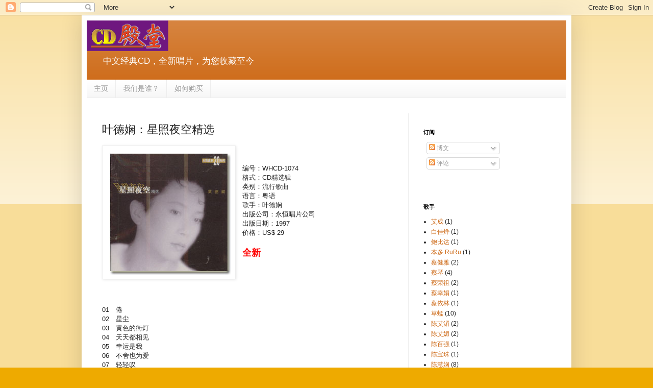

--- FILE ---
content_type: text/html; charset=UTF-8
request_url: http://www.cdhall.com/2011/10/blog-post_180.html
body_size: 16587
content:
<!DOCTYPE html>
<html class='v2' dir='ltr' lang='zh-CN'>
<head>
<link href='https://www.blogger.com/static/v1/widgets/335934321-css_bundle_v2.css' rel='stylesheet' type='text/css'/>
<meta content='width=1100' name='viewport'/>
<meta content='text/html; charset=UTF-8' http-equiv='Content-Type'/>
<meta content='blogger' name='generator'/>
<link href='http://www.cdhall.com/favicon.ico' rel='icon' type='image/x-icon'/>
<link href='http://www.cdhall.com/2011/10/blog-post_180.html' rel='canonical'/>
<link rel="alternate" type="application/atom+xml" title="CD Hall - Atom" href="http://www.cdhall.com/feeds/posts/default" />
<link rel="alternate" type="application/rss+xml" title="CD Hall - RSS" href="http://www.cdhall.com/feeds/posts/default?alt=rss" />
<link rel="service.post" type="application/atom+xml" title="CD Hall - Atom" href="https://www.blogger.com/feeds/8867222604596268918/posts/default" />

<link rel="alternate" type="application/atom+xml" title="CD Hall - Atom" href="http://www.cdhall.com/feeds/7867493494203484476/comments/default" />
<!--Can't find substitution for tag [blog.ieCssRetrofitLinks]-->
<link href='https://blogger.googleusercontent.com/img/b/R29vZ2xl/AVvXsEjwjBO3xKGuj-NwtwQSeI1xtbCbTuR8d4IC0TM3YrAZ-wBnIuZcQJ0PwBArMhUfFGUV4Lu-BSxVgZlLq8Xk2w2mTn0qDCINGVmQVx-u_lqSmQu-00sBTaJNQxxrufUn903dZrDzDtALn7YD/s1600/WHCD-1074.jpg' rel='image_src'/>
<meta content='http://www.cdhall.com/2011/10/blog-post_180.html' property='og:url'/>
<meta content='叶德娴：星照夜空精选' property='og:title'/>
<meta content='    编号：WHCD-1074  格式：CD精选辑  类别：流行歌曲  语言：粤语  歌手：叶德娴  出版公司：永恒唱片公司  出版日期：1997  价格：US$ 29   全新       01　倦  02　星尘  03　黄色的街灯  04　天天都相见  05　幸运是我  0...' property='og:description'/>
<meta content='https://blogger.googleusercontent.com/img/b/R29vZ2xl/AVvXsEjwjBO3xKGuj-NwtwQSeI1xtbCbTuR8d4IC0TM3YrAZ-wBnIuZcQJ0PwBArMhUfFGUV4Lu-BSxVgZlLq8Xk2w2mTn0qDCINGVmQVx-u_lqSmQu-00sBTaJNQxxrufUn903dZrDzDtALn7YD/w1200-h630-p-k-no-nu/WHCD-1074.jpg' property='og:image'/>
<title>CD Hall: 叶德娴&#65306;星照夜空精选</title>
<style id='page-skin-1' type='text/css'><!--
/*
-----------------------------------------------
Blogger Template Style
Name:     Simple
Designer: Blogger
URL:      www.blogger.com
----------------------------------------------- */
/* Content
----------------------------------------------- */
body {
font: normal normal 12px Arial, Tahoma, Helvetica, FreeSans, sans-serif;
color: #222222;
background: #eeaa00 none repeat scroll top left;
padding: 0 40px 40px 40px;
}
html body .region-inner {
min-width: 0;
max-width: 100%;
width: auto;
}
h2 {
font-size: 22px;
}
a:link {
text-decoration:none;
color: #cc6611;
}
a:visited {
text-decoration:none;
color: #888888;
}
a:hover {
text-decoration:underline;
color: #ff9900;
}
.body-fauxcolumn-outer .fauxcolumn-inner {
background: transparent url(https://resources.blogblog.com/blogblog/data/1kt/simple/body_gradient_tile_light.png) repeat scroll top left;
_background-image: none;
}
.body-fauxcolumn-outer .cap-top {
position: absolute;
z-index: 1;
height: 400px;
width: 100%;
}
.body-fauxcolumn-outer .cap-top .cap-left {
width: 100%;
background: transparent url(https://resources.blogblog.com/blogblog/data/1kt/simple/gradients_light.png) repeat-x scroll top left;
_background-image: none;
}
.content-outer {
-moz-box-shadow: 0 0 40px rgba(0, 0, 0, .15);
-webkit-box-shadow: 0 0 5px rgba(0, 0, 0, .15);
-goog-ms-box-shadow: 0 0 10px #333333;
box-shadow: 0 0 40px rgba(0, 0, 0, .15);
margin-bottom: 1px;
}
.content-inner {
padding: 10px 10px;
}
.content-inner {
background-color: #ffffff;
}
/* Header
----------------------------------------------- */
.header-outer {
background: #cc6611 url(http://www.blogblog.com/1kt/simple/gradients_light.png) repeat-x scroll 0 -400px;
_background-image: none;
}
.Header h1 {
font: normal normal 60px Arial, Tahoma, Helvetica, FreeSans, sans-serif;
color: #ffffff;
text-shadow: 1px 2px 3px rgba(0, 0, 0, .2);
}
.Header h1 a {
color: #ffffff;
}
.Header .description {
font-size: 140%;
color: #ffffff;
}
.header-inner .Header .titlewrapper {
padding: 22px 30px;
}
.header-inner .Header .descriptionwrapper {
padding: 0 30px;
}
/* Tabs
----------------------------------------------- */
.tabs-inner .section:first-child {
border-top: 0 solid #eeeeee;
}
.tabs-inner .section:first-child ul {
margin-top: -0;
border-top: 0 solid #eeeeee;
border-left: 0 solid #eeeeee;
border-right: 0 solid #eeeeee;
}
.tabs-inner .widget ul {
background: #f5f5f5 url(https://resources.blogblog.com/blogblog/data/1kt/simple/gradients_light.png) repeat-x scroll 0 -800px;
_background-image: none;
border-bottom: 1px solid #eeeeee;
margin-top: 0;
margin-left: -30px;
margin-right: -30px;
}
.tabs-inner .widget li a {
display: inline-block;
padding: .6em 1em;
font: normal normal 14px Arial, Tahoma, Helvetica, FreeSans, sans-serif;
color: #999999;
border-left: 1px solid #ffffff;
border-right: 1px solid #eeeeee;
}
.tabs-inner .widget li:first-child a {
border-left: none;
}
.tabs-inner .widget li.selected a, .tabs-inner .widget li a:hover {
color: #000000;
background-color: #eeeeee;
text-decoration: none;
}
/* Columns
----------------------------------------------- */
.main-outer {
border-top: 0 solid #eeeeee;
}
.fauxcolumn-left-outer .fauxcolumn-inner {
border-right: 1px solid #eeeeee;
}
.fauxcolumn-right-outer .fauxcolumn-inner {
border-left: 1px solid #eeeeee;
}
/* Headings
----------------------------------------------- */
div.widget > h2,
div.widget h2.title {
margin: 0 0 1em 0;
font: normal bold 11px Arial, Tahoma, Helvetica, FreeSans, sans-serif;
color: #000000;
}
/* Widgets
----------------------------------------------- */
.widget .zippy {
color: #999999;
text-shadow: 2px 2px 1px rgba(0, 0, 0, .1);
}
.widget .popular-posts ul {
list-style: none;
}
/* Posts
----------------------------------------------- */
h2.date-header {
font: normal bold 11px Arial, Tahoma, Helvetica, FreeSans, sans-serif;
}
.date-header span {
background-color: transparent;
color: #222222;
padding: inherit;
letter-spacing: inherit;
margin: inherit;
}
.main-inner {
padding-top: 30px;
padding-bottom: 30px;
}
.main-inner .column-center-inner {
padding: 0 15px;
}
.main-inner .column-center-inner .section {
margin: 0 15px;
}
.post {
margin: 0 0 25px 0;
}
h3.post-title, .comments h4 {
font: normal normal 22px Arial, Tahoma, Helvetica, FreeSans, sans-serif;
margin: .75em 0 0;
}
.post-body {
font-size: 110%;
line-height: 1.4;
position: relative;
}
.post-body img, .post-body .tr-caption-container, .Profile img, .Image img,
.BlogList .item-thumbnail img {
padding: 2px;
background: #ffffff;
border: 1px solid #eeeeee;
-moz-box-shadow: 1px 1px 5px rgba(0, 0, 0, .1);
-webkit-box-shadow: 1px 1px 5px rgba(0, 0, 0, .1);
box-shadow: 1px 1px 5px rgba(0, 0, 0, .1);
}
.post-body img, .post-body .tr-caption-container {
padding: 5px;
}
.post-body .tr-caption-container {
color: #222222;
}
.post-body .tr-caption-container img {
padding: 0;
background: transparent;
border: none;
-moz-box-shadow: 0 0 0 rgba(0, 0, 0, .1);
-webkit-box-shadow: 0 0 0 rgba(0, 0, 0, .1);
box-shadow: 0 0 0 rgba(0, 0, 0, .1);
}
.post-header {
margin: 0 0 1.5em;
line-height: 1.6;
font-size: 90%;
}
.post-footer {
margin: 20px -2px 0;
padding: 5px 10px;
color: #666666;
background-color: #f9f9f9;
border-bottom: 1px solid #eeeeee;
line-height: 1.6;
font-size: 90%;
}
#comments .comment-author {
padding-top: 1.5em;
border-top: 1px solid #eeeeee;
background-position: 0 1.5em;
}
#comments .comment-author:first-child {
padding-top: 0;
border-top: none;
}
.avatar-image-container {
margin: .2em 0 0;
}
#comments .avatar-image-container img {
border: 1px solid #eeeeee;
}
/* Comments
----------------------------------------------- */
.comments .comments-content .icon.blog-author {
background-repeat: no-repeat;
background-image: url([data-uri]);
}
.comments .comments-content .loadmore a {
border-top: 1px solid #999999;
border-bottom: 1px solid #999999;
}
.comments .comment-thread.inline-thread {
background-color: #f9f9f9;
}
.comments .continue {
border-top: 2px solid #999999;
}
/* Accents
---------------------------------------------- */
.section-columns td.columns-cell {
border-left: 1px solid #eeeeee;
}
.blog-pager {
background: transparent none no-repeat scroll top center;
}
.blog-pager-older-link, .home-link,
.blog-pager-newer-link {
background-color: #ffffff;
padding: 5px;
}
.footer-outer {
border-top: 0 dashed #bbbbbb;
}
/* Mobile
----------------------------------------------- */
body.mobile  {
background-size: auto;
}
.mobile .body-fauxcolumn-outer {
background: transparent none repeat scroll top left;
}
.mobile .body-fauxcolumn-outer .cap-top {
background-size: 100% auto;
}
.mobile .content-outer {
-webkit-box-shadow: 0 0 3px rgba(0, 0, 0, .15);
box-shadow: 0 0 3px rgba(0, 0, 0, .15);
}
.mobile .tabs-inner .widget ul {
margin-left: 0;
margin-right: 0;
}
.mobile .post {
margin: 0;
}
.mobile .main-inner .column-center-inner .section {
margin: 0;
}
.mobile .date-header span {
padding: 0.1em 10px;
margin: 0 -10px;
}
.mobile h3.post-title {
margin: 0;
}
.mobile .blog-pager {
background: transparent none no-repeat scroll top center;
}
.mobile .footer-outer {
border-top: none;
}
.mobile .main-inner, .mobile .footer-inner {
background-color: #ffffff;
}
.mobile-index-contents {
color: #222222;
}
.mobile-link-button {
background-color: #cc6611;
}
.mobile-link-button a:link, .mobile-link-button a:visited {
color: #ffffff;
}
.mobile .tabs-inner .section:first-child {
border-top: none;
}
.mobile .tabs-inner .PageList .widget-content {
background-color: #eeeeee;
color: #000000;
border-top: 1px solid #eeeeee;
border-bottom: 1px solid #eeeeee;
}
.mobile .tabs-inner .PageList .widget-content .pagelist-arrow {
border-left: 1px solid #eeeeee;
}

--></style>
<style id='template-skin-1' type='text/css'><!--
body {
min-width: 960px;
}
.content-outer, .content-fauxcolumn-outer, .region-inner {
min-width: 960px;
max-width: 960px;
_width: 960px;
}
.main-inner .columns {
padding-left: 0;
padding-right: 310px;
}
.main-inner .fauxcolumn-center-outer {
left: 0;
right: 310px;
/* IE6 does not respect left and right together */
_width: expression(this.parentNode.offsetWidth -
parseInt("0") -
parseInt("310px") + 'px');
}
.main-inner .fauxcolumn-left-outer {
width: 0;
}
.main-inner .fauxcolumn-right-outer {
width: 310px;
}
.main-inner .column-left-outer {
width: 0;
right: 100%;
margin-left: -0;
}
.main-inner .column-right-outer {
width: 310px;
margin-right: -310px;
}
#layout {
min-width: 0;
}
#layout .content-outer {
min-width: 0;
width: 800px;
}
#layout .region-inner {
min-width: 0;
width: auto;
}
body#layout div.add_widget {
padding: 8px;
}
body#layout div.add_widget a {
margin-left: 32px;
}
--></style>
<link href='https://www.blogger.com/dyn-css/authorization.css?targetBlogID=8867222604596268918&amp;zx=8d21762c-4ba9-415f-bed1-801ed83a8da7' media='none' onload='if(media!=&#39;all&#39;)media=&#39;all&#39;' rel='stylesheet'/><noscript><link href='https://www.blogger.com/dyn-css/authorization.css?targetBlogID=8867222604596268918&amp;zx=8d21762c-4ba9-415f-bed1-801ed83a8da7' rel='stylesheet'/></noscript>
<meta name='google-adsense-platform-account' content='ca-host-pub-1556223355139109'/>
<meta name='google-adsense-platform-domain' content='blogspot.com'/>

</head>
<body class='loading variant-bold'>
<div class='navbar section' id='navbar' name='Navbar'><div class='widget Navbar' data-version='1' id='Navbar1'><script type="text/javascript">
    function setAttributeOnload(object, attribute, val) {
      if(window.addEventListener) {
        window.addEventListener('load',
          function(){ object[attribute] = val; }, false);
      } else {
        window.attachEvent('onload', function(){ object[attribute] = val; });
      }
    }
  </script>
<div id="navbar-iframe-container"></div>
<script type="text/javascript" src="https://apis.google.com/js/platform.js"></script>
<script type="text/javascript">
      gapi.load("gapi.iframes:gapi.iframes.style.bubble", function() {
        if (gapi.iframes && gapi.iframes.getContext) {
          gapi.iframes.getContext().openChild({
              url: 'https://www.blogger.com/navbar/8867222604596268918?po\x3d7867493494203484476\x26origin\x3dhttp://www.cdhall.com',
              where: document.getElementById("navbar-iframe-container"),
              id: "navbar-iframe"
          });
        }
      });
    </script><script type="text/javascript">
(function() {
var script = document.createElement('script');
script.type = 'text/javascript';
script.src = '//pagead2.googlesyndication.com/pagead/js/google_top_exp.js';
var head = document.getElementsByTagName('head')[0];
if (head) {
head.appendChild(script);
}})();
</script>
</div></div>
<div class='body-fauxcolumns'>
<div class='fauxcolumn-outer body-fauxcolumn-outer'>
<div class='cap-top'>
<div class='cap-left'></div>
<div class='cap-right'></div>
</div>
<div class='fauxborder-left'>
<div class='fauxborder-right'></div>
<div class='fauxcolumn-inner'>
</div>
</div>
<div class='cap-bottom'>
<div class='cap-left'></div>
<div class='cap-right'></div>
</div>
</div>
</div>
<div class='content'>
<div class='content-fauxcolumns'>
<div class='fauxcolumn-outer content-fauxcolumn-outer'>
<div class='cap-top'>
<div class='cap-left'></div>
<div class='cap-right'></div>
</div>
<div class='fauxborder-left'>
<div class='fauxborder-right'></div>
<div class='fauxcolumn-inner'>
</div>
</div>
<div class='cap-bottom'>
<div class='cap-left'></div>
<div class='cap-right'></div>
</div>
</div>
</div>
<div class='content-outer'>
<div class='content-cap-top cap-top'>
<div class='cap-left'></div>
<div class='cap-right'></div>
</div>
<div class='fauxborder-left content-fauxborder-left'>
<div class='fauxborder-right content-fauxborder-right'></div>
<div class='content-inner'>
<header>
<div class='header-outer'>
<div class='header-cap-top cap-top'>
<div class='cap-left'></div>
<div class='cap-right'></div>
</div>
<div class='fauxborder-left header-fauxborder-left'>
<div class='fauxborder-right header-fauxborder-right'></div>
<div class='region-inner header-inner'>
<div class='header section' id='header' name='标题'><div class='widget Header' data-version='1' id='Header1'>
<div id='header-inner'>
<a href='http://www.cdhall.com/' style='display: block'>
<img alt='CD Hall' height='60px; ' id='Header1_headerimg' src='https://blogger.googleusercontent.com/img/b/R29vZ2xl/AVvXsEi63x495sJ1VgMUJqTAF_fiiCnvXU_SV8aMC4SyeUml9_qwEKlkNppgI9_6V1sHPBPMU4hXeqFIY81gDkEx4NT7-ihK6aEzTJJVp73HHRsIVIT1fvyRY6KIsrN4wCBLizjTVZg31jfMC39c/s1600/logo1.gif' style='display: block' width='160px; '/>
</a>
<div class='descriptionwrapper'>
<p class='description'><span>中文经典CD&#65292;全新唱片&#65292;为您收藏至今</span></p>
</div>
</div>
</div></div>
</div>
</div>
<div class='header-cap-bottom cap-bottom'>
<div class='cap-left'></div>
<div class='cap-right'></div>
</div>
</div>
</header>
<div class='tabs-outer'>
<div class='tabs-cap-top cap-top'>
<div class='cap-left'></div>
<div class='cap-right'></div>
</div>
<div class='fauxborder-left tabs-fauxborder-left'>
<div class='fauxborder-right tabs-fauxborder-right'></div>
<div class='region-inner tabs-inner'>
<div class='tabs section' id='crosscol' name='跨列'><div class='widget PageList' data-version='1' id='PageList1'>
<h2>页面</h2>
<div class='widget-content'>
<ul>
<li>
<a href='http://www.cdhall.com/'>主页</a>
</li>
<li>
<a href='http://www.cdhall.com/p/blog-page.html'>我们是谁&#65311;</a>
</li>
<li>
<a href='http://www.cdhall.com/p/blog-page_10.html'>如何购买</a>
</li>
</ul>
<div class='clear'></div>
</div>
</div></div>
<div class='tabs no-items section' id='crosscol-overflow' name='Cross-Column 2'></div>
</div>
</div>
<div class='tabs-cap-bottom cap-bottom'>
<div class='cap-left'></div>
<div class='cap-right'></div>
</div>
</div>
<div class='main-outer'>
<div class='main-cap-top cap-top'>
<div class='cap-left'></div>
<div class='cap-right'></div>
</div>
<div class='fauxborder-left main-fauxborder-left'>
<div class='fauxborder-right main-fauxborder-right'></div>
<div class='region-inner main-inner'>
<div class='columns fauxcolumns'>
<div class='fauxcolumn-outer fauxcolumn-center-outer'>
<div class='cap-top'>
<div class='cap-left'></div>
<div class='cap-right'></div>
</div>
<div class='fauxborder-left'>
<div class='fauxborder-right'></div>
<div class='fauxcolumn-inner'>
</div>
</div>
<div class='cap-bottom'>
<div class='cap-left'></div>
<div class='cap-right'></div>
</div>
</div>
<div class='fauxcolumn-outer fauxcolumn-left-outer'>
<div class='cap-top'>
<div class='cap-left'></div>
<div class='cap-right'></div>
</div>
<div class='fauxborder-left'>
<div class='fauxborder-right'></div>
<div class='fauxcolumn-inner'>
</div>
</div>
<div class='cap-bottom'>
<div class='cap-left'></div>
<div class='cap-right'></div>
</div>
</div>
<div class='fauxcolumn-outer fauxcolumn-right-outer'>
<div class='cap-top'>
<div class='cap-left'></div>
<div class='cap-right'></div>
</div>
<div class='fauxborder-left'>
<div class='fauxborder-right'></div>
<div class='fauxcolumn-inner'>
</div>
</div>
<div class='cap-bottom'>
<div class='cap-left'></div>
<div class='cap-right'></div>
</div>
</div>
<!-- corrects IE6 width calculation -->
<div class='columns-inner'>
<div class='column-center-outer'>
<div class='column-center-inner'>
<div class='main section' id='main' name='主体'><div class='widget Blog' data-version='1' id='Blog1'>
<div class='blog-posts hfeed'>

          <div class="date-outer">
        

          <div class="date-posts">
        
<div class='post-outer'>
<div class='post hentry uncustomized-post-template' itemprop='blogPost' itemscope='itemscope' itemtype='http://schema.org/BlogPosting'>
<meta content='https://blogger.googleusercontent.com/img/b/R29vZ2xl/AVvXsEjwjBO3xKGuj-NwtwQSeI1xtbCbTuR8d4IC0TM3YrAZ-wBnIuZcQJ0PwBArMhUfFGUV4Lu-BSxVgZlLq8Xk2w2mTn0qDCINGVmQVx-u_lqSmQu-00sBTaJNQxxrufUn903dZrDzDtALn7YD/s1600/WHCD-1074.jpg' itemprop='image_url'/>
<meta content='8867222604596268918' itemprop='blogId'/>
<meta content='7867493494203484476' itemprop='postId'/>
<a name='7867493494203484476'></a>
<h3 class='post-title entry-title' itemprop='name'>
叶德娴&#65306;星照夜空精选
</h3>
<div class='post-header'>
<div class='post-header-line-1'></div>
</div>
<div class='post-body entry-content' id='post-body-7867493494203484476' itemprop='description articleBody'>
<div class="separator" style="clear: both; text-align: center;">
<a href="https://blogger.googleusercontent.com/img/b/R29vZ2xl/AVvXsEjwjBO3xKGuj-NwtwQSeI1xtbCbTuR8d4IC0TM3YrAZ-wBnIuZcQJ0PwBArMhUfFGUV4Lu-BSxVgZlLq8Xk2w2mTn0qDCINGVmQVx-u_lqSmQu-00sBTaJNQxxrufUn903dZrDzDtALn7YD/s1600/WHCD-1074.jpg" imageanchor="1" style="clear: left; float: left; margin-bottom: 1em; margin-right: 1em;"><img border="0" src="https://blogger.googleusercontent.com/img/b/R29vZ2xl/AVvXsEjwjBO3xKGuj-NwtwQSeI1xtbCbTuR8d4IC0TM3YrAZ-wBnIuZcQJ0PwBArMhUfFGUV4Lu-BSxVgZlLq8Xk2w2mTn0qDCINGVmQVx-u_lqSmQu-00sBTaJNQxxrufUn903dZrDzDtALn7YD/s1600/WHCD-1074.jpg" /></a></div>
<br />
<br />
编号&#65306;WHCD-1074<br />
格式&#65306;CD精选辑<br />
类别&#65306;流行歌曲<br />
语言&#65306;粤语<br />
歌手&#65306;叶德娴<br />
出版公司&#65306;永恒唱片公司<br />
出版日期&#65306;1997<br />
价格&#65306;US$ 29<br />
<br />
<span class="Apple-style-span" style="color: red; font-size: large;"><b>全新</b></span><br />
<br />
<br />
<br />
<br />
<br />
01&#12288;倦<br />
02&#12288;星尘<br />
03&#12288;黄色的街灯<br />
04&#12288;天天都相见<br />
05&#12288;幸运是我<br />
06&#12288;不舍也为爱<br />
07&#12288;轻轻叹<br />
08&#12288;桥<br />
09&#12288;从前的我<br />
10&#12288;树上的小诗<br />
11&#12288;请勿骚扰<br />
12&#12288;共叙一堂<br />
13&#12288;人生究竟也事<br />
14&#12288;柔情全属你<br />
15&#12288;让春风过去<br />
16&#12288;爱的花蕾<br />
<br />
<br />
<div style='clear: both;'></div>
</div>
<div class='post-footer'>
<div class='post-footer-line post-footer-line-1'>
<span class='post-author vcard'>
</span>
<span class='post-timestamp'>
</span>
<span class='post-comment-link'>
</span>
<span class='post-icons'>
<span class='item-action'>
<a href='https://www.blogger.com/email-post/8867222604596268918/7867493494203484476' title='通过电子邮件发送该帖'>
<img alt='' class='icon-action' height='13' src='https://resources.blogblog.com/img/icon18_email.gif' width='18'/>
</a>
</span>
<span class='item-control blog-admin pid-854755211'>
<a href='https://www.blogger.com/post-edit.g?blogID=8867222604596268918&postID=7867493494203484476&from=pencil' title='修改博文'>
<img alt='' class='icon-action' height='18' src='https://resources.blogblog.com/img/icon18_edit_allbkg.gif' width='18'/>
</a>
</span>
</span>
<div class='post-share-buttons goog-inline-block'>
<a class='goog-inline-block share-button sb-email' href='https://www.blogger.com/share-post.g?blogID=8867222604596268918&postID=7867493494203484476&target=email' target='_blank' title='通过电子邮件发送'><span class='share-button-link-text'>通过电子邮件发送</span></a><a class='goog-inline-block share-button sb-blog' href='https://www.blogger.com/share-post.g?blogID=8867222604596268918&postID=7867493494203484476&target=blog' onclick='window.open(this.href, "_blank", "height=270,width=475"); return false;' target='_blank' title='BlogThis!'><span class='share-button-link-text'>BlogThis!</span></a><a class='goog-inline-block share-button sb-twitter' href='https://www.blogger.com/share-post.g?blogID=8867222604596268918&postID=7867493494203484476&target=twitter' target='_blank' title='分享到 X'><span class='share-button-link-text'>分享到 X</span></a><a class='goog-inline-block share-button sb-facebook' href='https://www.blogger.com/share-post.g?blogID=8867222604596268918&postID=7867493494203484476&target=facebook' onclick='window.open(this.href, "_blank", "height=430,width=640"); return false;' target='_blank' title='共享给 Facebook'><span class='share-button-link-text'>共享给 Facebook</span></a><a class='goog-inline-block share-button sb-pinterest' href='https://www.blogger.com/share-post.g?blogID=8867222604596268918&postID=7867493494203484476&target=pinterest' target='_blank' title='分享到Pinterest'><span class='share-button-link-text'>分享到Pinterest</span></a>
</div>
</div>
<div class='post-footer-line post-footer-line-2'>
<span class='post-labels'>
标签&#65306;
<a href='http://www.cdhall.com/search/label/%E5%8F%B6%E5%BE%B7%E5%A8%B4' rel='tag'>叶德娴</a>
</span>
</div>
<div class='post-footer-line post-footer-line-3'>
<span class='post-location'>
</span>
</div>
</div>
</div>
<div class='comments' id='comments'>
<a name='comments'></a>
</div>
</div>

        </div></div>
      
</div>
<div class='blog-pager' id='blog-pager'>
<span id='blog-pager-newer-link'>
<a class='blog-pager-newer-link' href='http://www.cdhall.com/2011/10/blog-post_2818.html' id='Blog1_blog-pager-newer-link' title='较新的博文'>较新的博文</a>
</span>
<span id='blog-pager-older-link'>
<a class='blog-pager-older-link' href='http://www.cdhall.com/2011/10/blog-post_2541.html' id='Blog1_blog-pager-older-link' title='较早的博文'>较早的博文</a>
</span>
<a class='home-link' href='http://www.cdhall.com/'>主页</a>
</div>
<div class='clear'></div>
<div class='post-feeds'>
</div>
</div></div>
</div>
</div>
<div class='column-left-outer'>
<div class='column-left-inner'>
<aside>
</aside>
</div>
</div>
<div class='column-right-outer'>
<div class='column-right-inner'>
<aside>
<div class='sidebar section' id='sidebar-right-1'><div class='widget HTML' data-version='1' id='HTML1'>
<div class='widget-content'>
<script language="JavaScript" src="http://a.admaxserver.com/servlet/ajrotator/824259/0/vj?z=admaxasia2&dim=280733&pid=40113405-de52-42fa-9e96-7052fdd34b44&asid=9a83feda-95c1-41ef-919a-2c343540dbaf"></script><noscript><a href="http://a.admaxserver.com/servlet/ajrotator/824259/0/cc?z=admaxasia2&pid=40113405-de52-42fa-9e96-7052fdd34b44&asid=9a83feda-95c1-41ef-919a-2c343540dbaf"><img src="http://a.admaxserver.com/servlet/ajrotator/824259/0/vc?z=admaxasia2&amp;dim=280733&amp;pid=40113405-de52-42fa-9e96-7052fdd34b44&amp;asid=9a83feda-95c1-41ef-919a-2c343540dbaf&amp;abr=$imginiframe" width="300" height="250" border="0" /></a></noscript>

<p></p>
<script language="JavaScript" src="http://a.admaxserver.com/servlet/ajrotator/824261/0/vj?z=admaxasia2&dim=815247&pid=40113405-de52-42fa-9e96-7052fdd34b44&asid=602eebdb-02c4-491a-91c4-02fa92bc28ac"></script><noscript><a href="http://a.admaxserver.com/servlet/ajrotator/824261/0/cc?z=admaxasia2&pid=40113405-de52-42fa-9e96-7052fdd34b44&asid=602eebdb-02c4-491a-91c4-02fa92bc28ac"><img src="http://a.admaxserver.com/servlet/ajrotator/824261/0/vc?z=admaxasia2&amp;dim=815247&amp;pid=40113405-de52-42fa-9e96-7052fdd34b44&amp;asid=602eebdb-02c4-491a-91c4-02fa92bc28ac&amp;abr=$imginiframe" width="1" height="1" border="0" /></a></noscript>
</div>
<div class='clear'></div>
</div><div class='widget HTML' data-version='1' id='HTML3'>
<div class='widget-content'>
<center><script language="JavaScript" src="http://a.admaxserver.com/servlet/ajrotator/824260/0/vj?z=admaxasia2&dim=280674&pid=40113405-de52-42fa-9e96-7052fdd34b44&asid=819c6daf-8e8e-4d08-81de-3a3e4c338987"></script><noscript><a href="http://a.admaxserver.com/servlet/ajrotator/824260/0/cc?z=admaxasia2&pid=40113405-de52-42fa-9e96-7052fdd34b44&asid=819c6daf-8e8e-4d08-81de-3a3e4c338987"><img src="http://a.admaxserver.com/servlet/ajrotator/824260/0/vc?z=admaxasia2&amp;dim=280674&amp;pid=40113405-de52-42fa-9e96-7052fdd34b44&amp;asid=819c6daf-8e8e-4d08-81de-3a3e4c338987&amp;abr=$imginiframe" width="160" height="600" border="0" /></a></noscript>
<script language="JavaScript" src="http://a.admaxserver.com/servlet/ajrotator/823662/0/vj?z=admaxasia2&dim=815247&pid=40113405-de52-42fa-9e96-7052fdd34b44&asid=2282e99c-569f-493d-9ab9-ecfea6872713"></script><noscript><a href="http://a.admaxserver.com/servlet/ajrotator/823662/0/cc?z=admaxasia2&pid=40113405-de52-42fa-9e96-7052fdd34b44&asid=2282e99c-569f-493d-9ab9-ecfea6872713"><img src="http://a.admaxserver.com/servlet/ajrotator/823662/0/vc?z=admaxasia2&amp;dim=815247&amp;pid=40113405-de52-42fa-9e96-7052fdd34b44&amp;asid=2282e99c-569f-493d-9ab9-ecfea6872713&amp;abr=$imginiframe" width="1" height="1" border="0" /></a></noscript>
 

</center>
</div>
<div class='clear'></div>
</div><div class='widget Subscribe' data-version='1' id='Subscribe1'>
<div style='white-space:nowrap'>
<h2 class='title'>订阅</h2>
<div class='widget-content'>
<div class='subscribe-wrapper subscribe-type-POST'>
<div class='subscribe expanded subscribe-type-POST' id='SW_READER_LIST_Subscribe1POST' style='display:none;'>
<div class='top'>
<span class='inner' onclick='return(_SW_toggleReaderList(event, "Subscribe1POST"));'>
<img class='subscribe-dropdown-arrow' src='https://resources.blogblog.com/img/widgets/arrow_dropdown.gif'/>
<img align='absmiddle' alt='' border='0' class='feed-icon' src='https://resources.blogblog.com/img/icon_feed12.png'/>
博文
</span>
<div class='feed-reader-links'>
<a class='feed-reader-link' href='https://www.netvibes.com/subscribe.php?url=http%3A%2F%2Fwww.cdhall.com%2Ffeeds%2Fposts%2Fdefault' target='_blank'>
<img src='https://resources.blogblog.com/img/widgets/subscribe-netvibes.png'/>
</a>
<a class='feed-reader-link' href='https://add.my.yahoo.com/content?url=http%3A%2F%2Fwww.cdhall.com%2Ffeeds%2Fposts%2Fdefault' target='_blank'>
<img src='https://resources.blogblog.com/img/widgets/subscribe-yahoo.png'/>
</a>
<a class='feed-reader-link' href='http://www.cdhall.com/feeds/posts/default' target='_blank'>
<img align='absmiddle' class='feed-icon' src='https://resources.blogblog.com/img/icon_feed12.png'/>
                  Atom
                </a>
</div>
</div>
<div class='bottom'></div>
</div>
<div class='subscribe' id='SW_READER_LIST_CLOSED_Subscribe1POST' onclick='return(_SW_toggleReaderList(event, "Subscribe1POST"));'>
<div class='top'>
<span class='inner'>
<img class='subscribe-dropdown-arrow' src='https://resources.blogblog.com/img/widgets/arrow_dropdown.gif'/>
<span onclick='return(_SW_toggleReaderList(event, "Subscribe1POST"));'>
<img align='absmiddle' alt='' border='0' class='feed-icon' src='https://resources.blogblog.com/img/icon_feed12.png'/>
博文
</span>
</span>
</div>
<div class='bottom'></div>
</div>
</div>
<div class='subscribe-wrapper subscribe-type-PER_POST'>
<div class='subscribe expanded subscribe-type-PER_POST' id='SW_READER_LIST_Subscribe1PER_POST' style='display:none;'>
<div class='top'>
<span class='inner' onclick='return(_SW_toggleReaderList(event, "Subscribe1PER_POST"));'>
<img class='subscribe-dropdown-arrow' src='https://resources.blogblog.com/img/widgets/arrow_dropdown.gif'/>
<img align='absmiddle' alt='' border='0' class='feed-icon' src='https://resources.blogblog.com/img/icon_feed12.png'/>
评论
</span>
<div class='feed-reader-links'>
<a class='feed-reader-link' href='https://www.netvibes.com/subscribe.php?url=http%3A%2F%2Fwww.cdhall.com%2Ffeeds%2F7867493494203484476%2Fcomments%2Fdefault' target='_blank'>
<img src='https://resources.blogblog.com/img/widgets/subscribe-netvibes.png'/>
</a>
<a class='feed-reader-link' href='https://add.my.yahoo.com/content?url=http%3A%2F%2Fwww.cdhall.com%2Ffeeds%2F7867493494203484476%2Fcomments%2Fdefault' target='_blank'>
<img src='https://resources.blogblog.com/img/widgets/subscribe-yahoo.png'/>
</a>
<a class='feed-reader-link' href='http://www.cdhall.com/feeds/7867493494203484476/comments/default' target='_blank'>
<img align='absmiddle' class='feed-icon' src='https://resources.blogblog.com/img/icon_feed12.png'/>
                  Atom
                </a>
</div>
</div>
<div class='bottom'></div>
</div>
<div class='subscribe' id='SW_READER_LIST_CLOSED_Subscribe1PER_POST' onclick='return(_SW_toggleReaderList(event, "Subscribe1PER_POST"));'>
<div class='top'>
<span class='inner'>
<img class='subscribe-dropdown-arrow' src='https://resources.blogblog.com/img/widgets/arrow_dropdown.gif'/>
<span onclick='return(_SW_toggleReaderList(event, "Subscribe1PER_POST"));'>
<img align='absmiddle' alt='' border='0' class='feed-icon' src='https://resources.blogblog.com/img/icon_feed12.png'/>
评论
</span>
</span>
</div>
<div class='bottom'></div>
</div>
</div>
<div style='clear:both'></div>
</div>
</div>
<div class='clear'></div>
</div></div>
<table border='0' cellpadding='0' cellspacing='0' class='section-columns columns-2'>
<tbody>
<tr>
<td class='first columns-cell'>
<div class='sidebar no-items section' id='sidebar-right-2-1'></div>
</td>
<td class='columns-cell'>
<div class='sidebar no-items section' id='sidebar-right-2-2'></div>
</td>
</tr>
</tbody>
</table>
<div class='sidebar section' id='sidebar-right-3'><div class='widget Label' data-version='1' id='Label1'>
<h2>歌手</h2>
<div class='widget-content list-label-widget-content'>
<ul>
<li>
<a dir='ltr' href='http://www.cdhall.com/search/label/%E8%89%BE%E6%88%90'>艾成</a>
<span dir='ltr'>(1)</span>
</li>
<li>
<a dir='ltr' href='http://www.cdhall.com/search/label/%E7%99%BD%E4%BD%B3%E7%83%A8'>白佳烨</a>
<span dir='ltr'>(1)</span>
</li>
<li>
<a dir='ltr' href='http://www.cdhall.com/search/label/%E9%B2%8D%E6%AF%94%E8%BE%BE'>鲍比达</a>
<span dir='ltr'>(1)</span>
</li>
<li>
<a dir='ltr' href='http://www.cdhall.com/search/label/%E6%9C%AC%E5%A4%9A%20RuRu'>本多 RuRu</a>
<span dir='ltr'>(1)</span>
</li>
<li>
<a dir='ltr' href='http://www.cdhall.com/search/label/%E8%94%A1%E5%81%A5%E9%9B%85'>蔡健雅</a>
<span dir='ltr'>(2)</span>
</li>
<li>
<a dir='ltr' href='http://www.cdhall.com/search/label/%E8%94%A1%E7%90%B4'>蔡琴</a>
<span dir='ltr'>(4)</span>
</li>
<li>
<a dir='ltr' href='http://www.cdhall.com/search/label/%E8%94%A1%E8%8D%A3%E7%A5%96'>蔡荣祖</a>
<span dir='ltr'>(2)</span>
</li>
<li>
<a dir='ltr' href='http://www.cdhall.com/search/label/%E8%94%A1%E5%B9%B8%E5%A8%9F'>蔡幸娟</a>
<span dir='ltr'>(1)</span>
</li>
<li>
<a dir='ltr' href='http://www.cdhall.com/search/label/%E8%94%A1%E4%BE%9D%E6%9E%97'>蔡依林</a>
<span dir='ltr'>(1)</span>
</li>
<li>
<a dir='ltr' href='http://www.cdhall.com/search/label/%E8%8D%89%E8%9C%A2'>草蜢</a>
<span dir='ltr'>(10)</span>
</li>
<li>
<a dir='ltr' href='http://www.cdhall.com/search/label/%E9%99%88%E8%89%BE%E6%B9%84'>陈艾湄</a>
<span dir='ltr'>(2)</span>
</li>
<li>
<a dir='ltr' href='http://www.cdhall.com/search/label/%E9%99%88%E8%89%BE%E5%AA%9A'>陈艾媚</a>
<span dir='ltr'>(2)</span>
</li>
<li>
<a dir='ltr' href='http://www.cdhall.com/search/label/%E9%99%88%E7%99%BE%E5%BC%BA'>陈百强</a>
<span dir='ltr'>(1)</span>
</li>
<li>
<a dir='ltr' href='http://www.cdhall.com/search/label/%E9%99%88%E5%AE%9D%E7%8F%A0'>陈宝珠</a>
<span dir='ltr'>(1)</span>
</li>
<li>
<a dir='ltr' href='http://www.cdhall.com/search/label/%E9%99%88%E6%85%A7%E5%A8%B4'>陈慧娴</a>
<span dir='ltr'>(8)</span>
</li>
<li>
<a dir='ltr' href='http://www.cdhall.com/search/label/%E9%99%88%E5%98%89%E5%94%AF'>陈嘉唯</a>
<span dir='ltr'>(1)</span>
</li>
<li>
<a dir='ltr' href='http://www.cdhall.com/search/label/%E9%99%88%E5%BB%BA%E5%B9%B4'>陈建年</a>
<span dir='ltr'>(1)</span>
</li>
<li>
<a dir='ltr' href='http://www.cdhall.com/search/label/%E9%99%88%E6%B4%81%E7%81%B5'>陈洁灵</a>
<span dir='ltr'>(1)</span>
</li>
<li>
<a dir='ltr' href='http://www.cdhall.com/search/label/%E9%99%88%E7%BE%8E%E9%BE%84'>陈美龄</a>
<span dir='ltr'>(1)</span>
</li>
<li>
<a dir='ltr' href='http://www.cdhall.com/search/label/%E9%99%88%E6%98%8E%E7%AB%A0'>陈明章</a>
<span dir='ltr'>(1)</span>
</li>
<li>
<a dir='ltr' href='http://www.cdhall.com/search/label/%E9%99%88%E5%BA%86%E7%A5%A5'>陈庆祥</a>
<span dir='ltr'>(3)</span>
</li>
<li>
<a dir='ltr' href='http://www.cdhall.com/search/label/%E9%99%88%E7%90%BC%E7%BE%8E'>陈琼美</a>
<span dir='ltr'>(1)</span>
</li>
<li>
<a dir='ltr' href='http://www.cdhall.com/search/label/%E9%99%88%E7%8F%8A%E5%A6%AE'>陈珊妮</a>
<span dir='ltr'>(1)</span>
</li>
<li>
<a dir='ltr' href='http://www.cdhall.com/search/label/%E9%99%88%E5%8D%87'>陈升</a>
<span dir='ltr'>(17)</span>
</li>
<li>
<a dir='ltr' href='http://www.cdhall.com/search/label/%E9%99%88%E6%B7%91%E6%A1%A6'>陈淑桦</a>
<span dir='ltr'>(11)</span>
</li>
<li>
<a dir='ltr' href='http://www.cdhall.com/search/label/%E9%99%88%E6%9D%BE%E9%BE%84'>陈松龄</a>
<span dir='ltr'>(2)</span>
</li>
<li>
<a dir='ltr' href='http://www.cdhall.com/search/label/%E9%99%88%E5%A5%95%E8%BF%85'>陈奕迅</a>
<span dir='ltr'>(1)</span>
</li>
<li>
<a dir='ltr' href='http://www.cdhall.com/search/label/%E6%88%90%E9%BE%99'>成龙</a>
<span dir='ltr'>(11)</span>
</li>
<li>
<a dir='ltr' href='http://www.cdhall.com/search/label/%E7%A8%8B%E7%90%B3'>程琳</a>
<span dir='ltr'>(1)</span>
</li>
<li>
<a dir='ltr' href='http://www.cdhall.com/search/label/%E9%82%93%E4%B8%BD%E5%90%9B'>邓丽君</a>
<span dir='ltr'>(3)</span>
</li>
<li>
<a dir='ltr' href='http://www.cdhall.com/search/label/%E9%82%93%E5%BF%97%E6%B5%A9'>邓志浩</a>
<span dir='ltr'>(1)</span>
</li>
<li>
<a dir='ltr' href='http://www.cdhall.com/search/label/%E7%AC%9B%E9%9B%81'>笛雁</a>
<span dir='ltr'>(1)</span>
</li>
<li>
<a dir='ltr' href='http://www.cdhall.com/search/label/%E4%B8%81%E5%B0%8F%E8%8A%B9'>丁小芹</a>
<span dir='ltr'>(1)</span>
</li>
<li>
<a dir='ltr' href='http://www.cdhall.com/search/label/%E4%B8%9C%E6%96%B9%E5%BF%AB%E8%BD%A6'>东方快车</a>
<span dir='ltr'>(1)</span>
</li>
<li>
<a dir='ltr' href='http://www.cdhall.com/search/label/%E8%91%A3%E8%8D%A3%E9%AA%8F'>董荣骏</a>
<span dir='ltr'>(1)</span>
</li>
<li>
<a dir='ltr' href='http://www.cdhall.com/search/label/%E5%8A%A8%E5%8A%9B%E7%81%AB%E8%BD%A6'>动力火车</a>
<span dir='ltr'>(4)</span>
</li>
<li>
<a dir='ltr' href='http://www.cdhall.com/search/label/%E7%AA%A6%E5%94%AF'>窦唯</a>
<span dir='ltr'>(1)</span>
</li>
<li>
<a dir='ltr' href='http://www.cdhall.com/search/label/%E6%9D%9C%E5%BE%B7%E4%BC%9F'>杜德伟</a>
<span dir='ltr'>(16)</span>
</li>
<li>
<a dir='ltr' href='http://www.cdhall.com/search/label/%E6%9D%9C%E4%B8%BD%E8%8E%8E'>杜丽莎</a>
<span dir='ltr'>(1)</span>
</li>
<li>
<a dir='ltr' href='http://www.cdhall.com/search/label/%E9%A5%AD%E5%90%8E'>饭后</a>
<span dir='ltr'>(1)</span>
</li>
<li>
<a dir='ltr' href='http://www.cdhall.com/search/label/%E8%8C%83%E7%8E%AE%E7%90%AA'>范玮琪</a>
<span dir='ltr'>(1)</span>
</li>
<li>
<a dir='ltr' href='http://www.cdhall.com/search/label/%E5%87%A4%E9%A3%9E%E9%A3%9E'>凤飞飞</a>
<span dir='ltr'>(9)</span>
</li>
<li>
<a dir='ltr' href='http://www.cdhall.com/search/label/%E5%88%9A%E6%B3%BD%E6%96%8C'>刚泽斌</a>
<span dir='ltr'>(1)</span>
</li>
<li>
<a dir='ltr' href='http://www.cdhall.com/search/label/%E9%AB%98%E6%98%8E%E9%AA%8F'>高明骏</a>
<span dir='ltr'>(3)</span>
</li>
<li>
<a dir='ltr' href='http://www.cdhall.com/search/label/%E9%AB%98%E8%83%9C%E7%BE%8E'>高胜美</a>
<span dir='ltr'>(2)</span>
</li>
<li>
<a dir='ltr' href='http://www.cdhall.com/search/label/%E9%BE%9A%E4%BC%9F%E6%9D%B0'>龚伟杰</a>
<span dir='ltr'>(1)</span>
</li>
<li>
<a dir='ltr' href='http://www.cdhall.com/search/label/%E5%8F%A4%E5%B7%A8%E5%9F%BA'>古巨基</a>
<span dir='ltr'>(1)</span>
</li>
<li>
<a dir='ltr' href='http://www.cdhall.com/search/label/%E5%8F%A4%E5%A4%A9%E4%B9%90'>古天乐</a>
<span dir='ltr'>(1)</span>
</li>
<li>
<a dir='ltr' href='http://www.cdhall.com/search/label/%E5%85%B3%E6%B7%91%E6%80%A1'>关淑怡</a>
<span dir='ltr'>(20)</span>
</li>
<li>
<a dir='ltr' href='http://www.cdhall.com/search/label/%E5%85%89%E8%89%AF'>光良</a>
<span dir='ltr'>(2)</span>
</li>
<li>
<a dir='ltr' href='http://www.cdhall.com/search/label/%E5%BD%92%E4%BA%9A%E8%95%BE'>归亚蕾</a>
<span dir='ltr'>(1)</span>
</li>
<li>
<a dir='ltr' href='http://www.cdhall.com/search/label/%E6%BB%9A%E7%9F%B3%E5%B0%8F%E5%AD%90'>滚石小子</a>
<span dir='ltr'>(1)</span>
</li>
<li>
<a dir='ltr' href='http://www.cdhall.com/search/label/%E9%83%AD%E5%AF%8C%E5%9F%8E'>郭富城</a>
<span dir='ltr'>(3)</span>
</li>
<li>
<a dir='ltr' href='http://www.cdhall.com/search/label/%E9%83%AD%E5%9F%BA'>郭基</a>
<span dir='ltr'>(1)</span>
</li>
<li>
<a dir='ltr' href='http://www.cdhall.com/search/label/%E9%83%AD%E9%9D%99'>郭静</a>
<span dir='ltr'>(1)</span>
</li>
<li>
<a dir='ltr' href='http://www.cdhall.com/search/label/%E4%BD%95%E8%B6%85%E4%BB%AA'>何超仪</a>
<span dir='ltr'>(4)</span>
</li>
<li>
<a dir='ltr' href='http://www.cdhall.com/search/label/%E4%BD%95%E8%80%80%E7%8F%8A'>何耀珊</a>
<span dir='ltr'>(1)</span>
</li>
<li>
<a dir='ltr' href='http://www.cdhall.com/search/label/%E9%BB%91%E9%B8%9F'>黑鸟</a>
<span dir='ltr'>(1)</span>
</li>
<li>
<a dir='ltr' href='http://www.cdhall.com/search/label/%E6%B4%AA%E7%AD%A0%E6%83%A0'>洪筠惠</a>
<span dir='ltr'>(2)</span>
</li>
<li>
<a dir='ltr' href='http://www.cdhall.com/search/label/%E4%BE%AF%E5%BE%B7%E5%81%A5'>侯德健</a>
<span dir='ltr'>(2)</span>
</li>
<li>
<a dir='ltr' href='http://www.cdhall.com/search/label/%E4%BE%AF%E8%95%BE'>侯蕾</a>
<span dir='ltr'>(1)</span>
</li>
<li>
<a dir='ltr' href='http://www.cdhall.com/search/label/%E8%83%A1%E8%8C%B5%E6%A2%A6'>胡茵梦</a>
<span dir='ltr'>(1)</span>
</li>
<li>
<a dir='ltr' href='http://www.cdhall.com/search/label/%E8%8A%B1%E5%84%BF%E4%B9%90%E9%98%9F'>花儿乐队</a>
<span dir='ltr'>(1)</span>
</li>
<li>
<a dir='ltr' href='http://www.cdhall.com/search/label/%E9%BB%84%E5%AE%89'>黄安</a>
<span dir='ltr'>(2)</span>
</li>
<li>
<a dir='ltr' href='http://www.cdhall.com/search/label/%E9%BB%84%E5%A4%A7%E7%82%9C'>黄大炜</a>
<span dir='ltr'>(3)</span>
</li>
<li>
<a dir='ltr' href='http://www.cdhall.com/search/label/%E9%BB%84%E8%B4%AF%E4%B8%AD'>黄贯中</a>
<span dir='ltr'>(1)</span>
</li>
<li>
<a dir='ltr' href='http://www.cdhall.com/search/label/%E9%BB%84%E5%9B%BD%E4%BC%A6'>黄国伦</a>
<span dir='ltr'>(1)</span>
</li>
<li>
<a dir='ltr' href='http://www.cdhall.com/search/label/%E9%BB%84%E5%87%AF%E8%8A%B9'>黄凯芹</a>
<span dir='ltr'>(4)</span>
</li>
<li>
<a dir='ltr' href='http://www.cdhall.com/search/label/%E9%BB%84%E5%AD%9F%E6%B5%A9'>黄孟浩</a>
<span dir='ltr'>(1)</span>
</li>
<li>
<a dir='ltr' href='http://www.cdhall.com/search/label/%E9%BB%84%E5%93%81%E6%BA%90'>黄品源</a>
<span dir='ltr'>(3)</span>
</li>
<li>
<a dir='ltr' href='http://www.cdhall.com/search/label/%E9%BB%84%E7%A7%8B%E7%94%9F'>黄秋生</a>
<span dir='ltr'>(3)</span>
</li>
<li>
<a dir='ltr' href='http://www.cdhall.com/search/label/%E9%BB%84%E8%88%92%E9%AA%8F'>黄舒骏</a>
<span dir='ltr'>(2)</span>
</li>
<li>
<a dir='ltr' href='http://www.cdhall.com/search/label/%E9%BB%84%E5%B0%8F%E7%90%A5'>黄小琥</a>
<span dir='ltr'>(5)</span>
</li>
<li>
<a dir='ltr' href='http://www.cdhall.com/search/label/%E9%BB%84%E8%80%80%E6%98%8E'>黄耀明</a>
<span dir='ltr'>(8)</span>
</li>
<li>
<a dir='ltr' href='http://www.cdhall.com/search/label/%E9%BB%84%E4%B9%99%E7%8E%B2'>黄乙玲</a>
<span dir='ltr'>(1)</span>
</li>
<li>
<a dir='ltr' href='http://www.cdhall.com/search/label/%E9%BB%84%E9%9F%B5%E7%8E%B2'>黄韵玲</a>
<span dir='ltr'>(5)</span>
</li>
<li>
<a dir='ltr' href='http://www.cdhall.com/search/label/%E9%BB%84%E9%9C%91'>黄霑</a>
<span dir='ltr'>(3)</span>
</li>
<li>
<a dir='ltr' href='http://www.cdhall.com/search/label/%E9%BB%84%E4%B8%AD%E6%BA%90'>黄中源</a>
<span dir='ltr'>(1)</span>
</li>
<li>
<a dir='ltr' href='http://www.cdhall.com/search/label/%E4%B9%A9%E7%AB%A5%E7%A7%A9%E5%BA%8F'>乩童秩序</a>
<span dir='ltr'>(2)</span>
</li>
<li>
<a dir='ltr' href='http://www.cdhall.com/search/label/%E6%B1%9F%E6%A2%A6%E8%95%BE'>江梦蕾</a>
<span dir='ltr'>(1)</span>
</li>
<li>
<a dir='ltr' href='http://www.cdhall.com/search/label/%E6%B1%9F%E6%B7%91%E5%A8%9C'>江淑娜</a>
<span dir='ltr'>(5)</span>
</li>
<li>
<a dir='ltr' href='http://www.cdhall.com/search/label/%E5%A7%9C%E8%82%B2%E6%81%92'>姜育恒</a>
<span dir='ltr'>(4)</span>
</li>
<li>
<a dir='ltr' href='http://www.cdhall.com/search/label/%E8%92%8B%E5%BF%97%E5%85%89'>蒋志光</a>
<span dir='ltr'>(3)</span>
</li>
<li>
<a dir='ltr' href='http://www.cdhall.com/search/label/%E9%94%A6%E7%BB%A3%E4%BA%8C%E9%87%8D%E5%94%B1'>锦绣二重唱</a>
<span dir='ltr'>(3)</span>
</li>
<li>
<a dir='ltr' href='http://www.cdhall.com/search/label/%E5%B7%A8%E4%BA%BA%E4%B8%89%E9%87%8D%E5%94%B1'>巨人三重唱</a>
<span dir='ltr'>(1)</span>
</li>
<li>
<a dir='ltr' href='http://www.cdhall.com/search/label/%E5%8F%AF%E7%B1%B3%E5%B0%8F%E5%AD%90'>可米小子</a>
<span dir='ltr'>(1)</span>
</li>
<li>
<a dir='ltr' href='http://www.cdhall.com/search/label/%E9%82%9D%E7%BE%8E%E4%BA%91'>邝美云</a>
<span dir='ltr'>(5)</span>
</li>
<li>
<a dir='ltr' href='http://www.cdhall.com/search/label/%E8%93%9D%E5%BF%83%E6%B9%84'>蓝心湄</a>
<span dir='ltr'>(4)</span>
</li>
<li>
<a dir='ltr' href='http://www.cdhall.com/search/label/%E9%BB%8E%E6%B2%B8%E6%8C%A5'>黎沸挥</a>
<span dir='ltr'>(2)</span>
</li>
<li>
<a dir='ltr' href='http://www.cdhall.com/search/label/%E9%BB%8E%E6%98%8E'>黎明</a>
<span dir='ltr'>(15)</span>
</li>
<li>
<a dir='ltr' href='http://www.cdhall.com/search/label/%E9%BB%8E%E6%98%8E%E8%AF%97'>黎明诗</a>
<span dir='ltr'>(1)</span>
</li>
<li>
<a dir='ltr' href='http://www.cdhall.com/search/label/%E9%BB%8E%E7%91%9E%E6%81%A9'>黎瑞恩</a>
<span dir='ltr'>(7)</span>
</li>
<li>
<a dir='ltr' href='http://www.cdhall.com/search/label/%E6%9D%8E%E7%A2%A7%E5%8D%8E'>李碧华</a>
<span dir='ltr'>(4)</span>
</li>
<li>
<a dir='ltr' href='http://www.cdhall.com/search/label/%E6%9D%8E%E7%82%B3%E8%BE%89'>李炳辉</a>
<span dir='ltr'>(3)</span>
</li>
<li>
<a dir='ltr' href='http://www.cdhall.com/search/label/%E6%9D%8E%E5%81%B2%E8%8F%98'>李偲菘</a>
<span dir='ltr'>(1)</span>
</li>
<li>
<a dir='ltr' href='http://www.cdhall.com/search/label/%E6%9D%8E%E5%BA%A6'>李度</a>
<span dir='ltr'>(4)</span>
</li>
<li>
<a dir='ltr' href='http://www.cdhall.com/search/label/%E6%9D%8E%E5%85%8B%E5%8B%A4'>李克勤</a>
<span dir='ltr'>(10)</span>
</li>
<li>
<a dir='ltr' href='http://www.cdhall.com/search/label/%E6%9D%8E%E4%B8%BD%E8%8A%AC'>李丽芬</a>
<span dir='ltr'>(2)</span>
</li>
<li>
<a dir='ltr' href='http://www.cdhall.com/search/label/%E6%9D%8E%E6%98%8E%E4%BE%9D'>李明依</a>
<span dir='ltr'>(4)</span>
</li>
<li>
<a dir='ltr' href='http://www.cdhall.com/search/label/%E6%9D%8E%E4%BC%9F%E8%8F%98'>李伟菘</a>
<span dir='ltr'>(2)</span>
</li>
<li>
<a dir='ltr' href='http://www.cdhall.com/search/label/%E6%9D%8E%E7%8E%9F'>李玟</a>
<span dir='ltr'>(2)</span>
</li>
<li>
<a dir='ltr' href='http://www.cdhall.com/search/label/%E6%9D%8E%E5%BF%83%E6%B4%81'>李心洁</a>
<span dir='ltr'>(3)</span>
</li>
<li>
<a dir='ltr' href='http://www.cdhall.com/search/label/%E6%9D%8E%E4%BA%9A%E6%98%8E'>李亚明</a>
<span dir='ltr'>(1)</span>
</li>
<li>
<a dir='ltr' href='http://www.cdhall.com/search/label/%E6%9D%8E%E7%BF%8A%E5%90%9B'>李翊君</a>
<span dir='ltr'>(3)</span>
</li>
<li>
<a dir='ltr' href='http://www.cdhall.com/search/label/%E6%9D%8E%E5%AE%97%E7%9B%9B'>李宗盛</a>
<span dir='ltr'>(15)</span>
</li>
<li>
<a dir='ltr' href='http://www.cdhall.com/search/label/%E6%A2%81%E6%9C%9D%E4%BC%9F'>梁朝伟</a>
<span dir='ltr'>(4)</span>
</li>
<li>
<a dir='ltr' href='http://www.cdhall.com/search/label/%E6%A2%81%E6%B1%89%E6%96%87'>梁汉文</a>
<span dir='ltr'>(3)</span>
</li>
<li>
<a dir='ltr' href='http://www.cdhall.com/search/label/%E6%A2%81%E5%AE%B6%E8%BE%89'>梁家辉</a>
<span dir='ltr'>(2)</span>
</li>
<li>
<a dir='ltr' href='http://www.cdhall.com/search/label/%E6%A2%81%E5%92%8F%E7%90%AA'>梁咏琪</a>
<span dir='ltr'>(1)</span>
</li>
<li>
<a dir='ltr' href='http://www.cdhall.com/search/label/%E6%9E%97%E5%90%8E%E5%BF%A0'>林后忠</a>
<span dir='ltr'>(1)</span>
</li>
<li>
<a dir='ltr' href='http://www.cdhall.com/search/label/%E6%9E%97%E6%85%A7%E8%90%8D'>林慧萍</a>
<span dir='ltr'>(6)</span>
</li>
<li>
<a dir='ltr' href='http://www.cdhall.com/search/label/%E6%9E%97%E4%BD%B3%E4%BB%AA'>林佳仪</a>
<span dir='ltr'>(2)</span>
</li>
<li>
<a dir='ltr' href='http://www.cdhall.com/search/label/%E6%9E%97%E9%9A%86%E7%92%87'>林隆璇</a>
<span dir='ltr'>(3)</span>
</li>
<li>
<a dir='ltr' href='http://www.cdhall.com/search/label/%E6%9E%97%E5%BC%BA'>林强</a>
<span dir='ltr'>(4)</span>
</li>
<li>
<a dir='ltr' href='http://www.cdhall.com/search/label/%E6%9E%97%E6%B7%91%E5%AE%B9'>林淑容</a>
<span dir='ltr'>(1)</span>
</li>
<li>
<a dir='ltr' href='http://www.cdhall.com/search/label/%E6%9E%97%E5%BF%86%E8%8E%B2'>林忆莲</a>
<span dir='ltr'>(16)</span>
</li>
<li>
<a dir='ltr' href='http://www.cdhall.com/search/label/%E6%9E%97%E5%AD%90%E7%A5%A5'>林子祥</a>
<span dir='ltr'>(5)</span>
</li>
<li>
<a dir='ltr' href='http://www.cdhall.com/search/label/%E5%88%98%E5%BE%B7%E5%8D%8E'>刘德华</a>
<span dir='ltr'>(2)</span>
</li>
<li>
<a dir='ltr' href='http://www.cdhall.com/search/label/%E5%88%98%E8%99%B9%E5%8D%8E'>刘虹华</a>
<span dir='ltr'>(2)</span>
</li>
<li>
<a dir='ltr' href='http://www.cdhall.com/search/label/%E5%88%98%E5%98%89%E7%8E%B2'>刘嘉玲</a>
<span dir='ltr'>(2)</span>
</li>
<li>
<a dir='ltr' href='http://www.cdhall.com/search/label/%E5%88%98%E7%BE%8E%E5%90%9B'>刘美君</a>
<span dir='ltr'>(1)</span>
</li>
<li>
<a dir='ltr' href='http://www.cdhall.com/search/label/%E5%88%98%E8%8B%A5%E8%8B%B1'>刘若英</a>
<span dir='ltr'>(6)</span>
</li>
<li>
<a dir='ltr' href='http://www.cdhall.com/search/label/%E5%88%98%E6%96%87%E6%AD%A3'>刘文正</a>
<span dir='ltr'>(3)</span>
</li>
<li>
<a dir='ltr' href='http://www.cdhall.com/search/label/%E9%BE%99%E9%A3%98%E9%A3%98'>龙飘飘</a>
<span dir='ltr'>(1)</span>
</li>
<li>
<a dir='ltr' href='http://www.cdhall.com/search/label/%E5%8D%A2%E5%86%A0%E5%BB%B7'>卢冠廷</a>
<span dir='ltr'>(2)</span>
</li>
<li>
<a dir='ltr' href='http://www.cdhall.com/search/label/%E5%8D%A2%E5%B7%A7%E9%9F%B3'>卢巧音</a>
<span dir='ltr'>(2)</span>
</li>
<li>
<a dir='ltr' href='http://www.cdhall.com/search/label/%E5%90%95%E6%96%B9'>吕方</a>
<span dir='ltr'>(4)</span>
</li>
<li>
<a dir='ltr' href='http://www.cdhall.com/search/label/%E4%BC%A6%E6%B0%B8%E4%BA%AE'>伦永亮</a>
<span dir='ltr'>(3)</span>
</li>
<li>
<a dir='ltr' href='http://www.cdhall.com/search/label/%E7%BD%97%E5%A4%A7%E4%BD%91'>罗大佑</a>
<span dir='ltr'>(11)</span>
</li>
<li>
<a dir='ltr' href='http://www.cdhall.com/search/label/%E7%BD%97%E6%96%87'>罗文</a>
<span dir='ltr'>(1)</span>
</li>
<li>
<a dir='ltr' href='http://www.cdhall.com/search/label/%E7%BD%97%E5%BF%97%E7%A5%A5'>罗志祥</a>
<span dir='ltr'>(1)</span>
</li>
<li>
<a dir='ltr' href='http://www.cdhall.com/search/label/%E6%B4%9B%E5%85%8B%E7%8F%AD'>洛克班</a>
<span dir='ltr'>(1)</span>
</li>
<li>
<a dir='ltr' href='http://www.cdhall.com/search/label/%E9%A9%AC%E6%B5%9A%E4%BC%9F'>马浚伟</a>
<span dir='ltr'>(1)</span>
</li>
<li>
<a dir='ltr' href='http://www.cdhall.com/search/label/%E9%A9%AC%E5%85%86%E9%AA%8F'>马兆骏</a>
<span dir='ltr'>(1)</span>
</li>
<li>
<a dir='ltr' href='http://www.cdhall.com/search/label/%E6%A2%85%E8%89%B3%E8%8A%B3'>梅艳芳</a>
<span dir='ltr'>(4)</span>
</li>
<li>
<a dir='ltr' href='http://www.cdhall.com/search/label/%E5%AD%9F%E5%BA%AD%E8%8B%87'>孟庭苇</a>
<span dir='ltr'>(2)</span>
</li>
<li>
<a dir='ltr' href='http://www.cdhall.com/search/label/%E6%A2%A6%E9%A3%9E%E8%88%B9'>梦飞船</a>
<span dir='ltr'>(1)</span>
</li>
<li>
<a dir='ltr' href='http://www.cdhall.com/search/label/%E8%8E%AB%E5%B0%91%E8%81%AA'>莫少聪</a>
<span dir='ltr'>(3)</span>
</li>
<li>
<a dir='ltr' href='http://www.cdhall.com/search/label/%E8%8E%AB%E6%96%87%E8%94%9A'>莫文蔚</a>
<span dir='ltr'>(13)</span>
</li>
<li>
<a dir='ltr' href='http://www.cdhall.com/search/label/%E9%82%A3%E8%8B%B1'>那英</a>
<span dir='ltr'>(4)</span>
</li>
<li>
<a dir='ltr' href='http://www.cdhall.com/search/label/%E6%AC%A7%E5%BE%97%E6%B4%8B'>欧得洋</a>
<span dir='ltr'>(1)</span>
</li>
<li>
<a dir='ltr' href='http://www.cdhall.com/search/label/%E6%AC%A7%E9%98%B3%E8%8F%B2%E8%8F%B2'>欧阳菲菲</a>
<span dir='ltr'>(1)</span>
</li>
<li>
<a dir='ltr' href='http://www.cdhall.com/search/label/%E6%BD%98%E7%BE%8E%E8%BE%B0'>潘美辰</a>
<span dir='ltr'>(1)</span>
</li>
<li>
<a dir='ltr' href='http://www.cdhall.com/search/label/%E6%BD%98%E5%8D%8F%E5%BA%86'>潘协庆</a>
<span dir='ltr'>(2)</span>
</li>
<li>
<a dir='ltr' href='http://www.cdhall.com/search/label/%E6%BD%98%E7%A7%80%E7%90%BC'>潘秀琼</a>
<span dir='ltr'>(3)</span>
</li>
<li>
<a dir='ltr' href='http://www.cdhall.com/search/label/%E6%BD%98%E8%B6%8A%E4%BA%91'>潘越云</a>
<span dir='ltr'>(9)</span>
</li>
<li>
<a dir='ltr' href='http://www.cdhall.com/search/label/%E5%BD%AD%E4%BD%B3%E6%85%A7'>彭佳慧</a>
<span dir='ltr'>(2)</span>
</li>
<li>
<a dir='ltr' href='http://www.cdhall.com/search/label/%E9%BD%90%E7%A7%A6'>齐秦</a>
<span dir='ltr'>(4)</span>
</li>
<li>
<a dir='ltr' href='http://www.cdhall.com/search/label/%E9%BD%90%E8%B1%AB'>齐豫</a>
<span dir='ltr'>(7)</span>
</li>
<li>
<a dir='ltr' href='http://www.cdhall.com/search/label/%E5%8D%83%E7%99%BE%E6%83%A0'>千百惠</a>
<span dir='ltr'>(2)</span>
</li>
<li>
<a dir='ltr' href='http://www.cdhall.com/search/label/%E9%92%B1%E8%96%87%E5%A8%9F'>钱薇娟</a>
<span dir='ltr'>(1)</span>
</li>
<li>
<a dir='ltr' href='http://www.cdhall.com/search/label/%E8%A3%98%E6%B5%B7%E6%AD%A3'>裘海正</a>
<span dir='ltr'>(3)</span>
</li>
<li>
<a dir='ltr' href='http://www.cdhall.com/search/label/%E4%BB%BB%E6%B4%81%E7%8E%B2'>任洁玲</a>
<span dir='ltr'>(1)</span>
</li>
<li>
<a dir='ltr' href='http://www.cdhall.com/search/label/%E4%BB%BB%E8%B4%A4%E9%BD%90'>任贤齐</a>
<span dir='ltr'>(6)</span>
</li>
<li>
<a dir='ltr' href='http://www.cdhall.com/search/label/%E5%AE%B9%E7%A5%96%E5%84%BF'>容祖儿</a>
<span dir='ltr'>(3)</span>
</li>
<li>
<a dir='ltr' href='http://www.cdhall.com/search/label/%E9%98%AE%E4%B8%B9%E9%9D%92'>阮丹青</a>
<span dir='ltr'>(1)</span>
</li>
<li>
<a dir='ltr' href='http://www.cdhall.com/search/label/%E9%A1%BA%E5%AD%90'>顺子</a>
<span dir='ltr'>(5)</span>
</li>
<li>
<a dir='ltr' href='http://www.cdhall.com/search/label/%E8%8B%8F%E6%85%A7%E4%BC%A6'>苏慧伦</a>
<span dir='ltr'>(14)</span>
</li>
<li>
<a dir='ltr' href='http://www.cdhall.com/search/label/%E8%8B%8F%E8%8A%AE'>苏芮</a>
<span dir='ltr'>(3)</span>
</li>
<li>
<a dir='ltr' href='http://www.cdhall.com/search/label/%E8%8B%8F%E6%B0%B8%E5%BA%B7'>苏永康</a>
<span dir='ltr'>(7)</span>
</li>
<li>
<a dir='ltr' href='http://www.cdhall.com/search/label/%E5%AD%99%E5%8D%8F%E5%BF%97'>孙协志</a>
<span dir='ltr'>(1)</span>
</li>
<li>
<a dir='ltr' href='http://www.cdhall.com/search/label/%E5%AD%99%E5%91%A8'>孙周</a>
<span dir='ltr'>(1)</span>
</li>
<li>
<a dir='ltr' href='http://www.cdhall.com/search/label/%E9%82%B0%E6%AD%A3%E5%AE%B5'>邰正宵</a>
<span dir='ltr'>(7)</span>
</li>
<li>
<a dir='ltr' href='http://www.cdhall.com/search/label/%E6%B3%B0%E8%BF%AA%E7%BD%97%E5%AE%BE'>泰迪罗宾</a>
<span dir='ltr'>(3)</span>
</li>
<li>
<a dir='ltr' href='http://www.cdhall.com/search/label/%E8%B0%AD%E5%92%8F%E9%BA%9F'>谭咏麟</a>
<span dir='ltr'>(26)</span>
</li>
<li>
<a dir='ltr' href='http://www.cdhall.com/search/label/%E6%B1%A4%E5%AE%9D%E5%A6%82'>汤宝如</a>
<span dir='ltr'>(5)</span>
</li>
<li>
<a dir='ltr' href='http://www.cdhall.com/search/label/%E6%B1%A4%E5%85%B0%E8%8A%B1'>汤兰花</a>
<span dir='ltr'>(1)</span>
</li>
<li>
<a dir='ltr' href='http://www.cdhall.com/search/label/%E6%B1%A4%E5%B0%8F%E5%BA%B7'>汤小康</a>
<span dir='ltr'>(1)</span>
</li>
<li>
<a dir='ltr' href='http://www.cdhall.com/search/label/%E5%94%90%E5%AD%9D%E8%90%B1'>唐孝萱</a>
<span dir='ltr'>(1)</span>
</li>
<li>
<a dir='ltr' href='http://www.cdhall.com/search/label/%E9%99%B6%E5%96%86'>陶喆</a>
<span dir='ltr'>(1)</span>
</li>
<li>
<a dir='ltr' href='http://www.cdhall.com/search/label/%E8%85%BE%E6%A0%BC%E5%B0%94'>腾格尔</a>
<span dir='ltr'>(1)</span>
</li>
<li>
<a dir='ltr' href='http://www.cdhall.com/search/label/%E7%94%B0%E9%9C%87'>田震</a>
<span dir='ltr'>(1)</span>
</li>
<li>
<a dir='ltr' href='http://www.cdhall.com/search/label/%E9%93%81%E7%AB%B9%E5%A0%82'>铁竹堂</a>
<span dir='ltr'>(1)</span>
</li>
<li>
<a dir='ltr' href='http://www.cdhall.com/search/label/%E7%AB%A5%E5%AE%89%E6%A0%BC'>童安格</a>
<span dir='ltr'>(3)</span>
</li>
<li>
<a dir='ltr' href='http://www.cdhall.com/search/label/%E5%A8%83%E5%A8%83'>娃娃</a>
<span dir='ltr'>(12)</span>
</li>
<li>
<a dir='ltr' href='http://www.cdhall.com/search/label/%E4%B8%87%E8%8A%B3'>万芳</a>
<span dir='ltr'>(10)</span>
</li>
<li>
<a dir='ltr' href='http://www.cdhall.com/search/label/%E6%B1%AA%E6%98%8E%E8%8D%83'>汪明荃</a>
<span dir='ltr'>(5)</span>
</li>
<li>
<a dir='ltr' href='http://www.cdhall.com/search/label/%E7%8E%8B%E8%8F%B2'>王菲</a>
<span dir='ltr'>(9)</span>
</li>
<li>
<a dir='ltr' href='http://www.cdhall.com/search/label/%E7%8E%8B%E6%9D%B0'>王杰</a>
<span dir='ltr'>(6)</span>
</li>
<li>
<a dir='ltr' href='http://www.cdhall.com/search/label/%E7%8E%8B%E7%A3%8A'>王磊</a>
<span dir='ltr'>(1)</span>
</li>
<li>
<a dir='ltr' href='http://www.cdhall.com/search/label/%E7%8E%8B%E6%A2%A6%E9%BA%9F'>王梦麟</a>
<span dir='ltr'>(3)</span>
</li>
<li>
<a dir='ltr' href='http://www.cdhall.com/search/label/%E7%8E%8B%E9%9F%B5%E5%A9%B5'>王韵婵</a>
<span dir='ltr'>(2)</span>
</li>
<li>
<a dir='ltr' href='http://www.cdhall.com/search/label/%E7%8E%8B%E8%8A%B7%E8%95%BE'>王芷蕾</a>
<span dir='ltr'>(3)</span>
</li>
<li>
<a dir='ltr' href='http://www.cdhall.com/search/label/%E7%8E%8B%E4%B8%AD%E5%B9%B3'>王中平</a>
<span dir='ltr'>(1)</span>
</li>
<li>
<a dir='ltr' href='http://www.cdhall.com/search/label/%E9%9F%A6%E7%BB%AE%E5%A7%97'>韦绮姗</a>
<span dir='ltr'>(2)</span>
</li>
<li>
<a dir='ltr' href='http://www.cdhall.com/search/label/%E6%B8%A9%E5%85%86%E4%BC%A6'>温兆伦</a>
<span dir='ltr'>(6)</span>
</li>
<li>
<a dir='ltr' href='http://www.cdhall.com/search/label/%E7%BF%81%E5%80%A9%E7%8E%89'>翁倩玉</a>
<span dir='ltr'>(4)</span>
</li>
<li>
<a dir='ltr' href='http://www.cdhall.com/search/label/%E5%B7%AB%E5%A5%87'>巫奇</a>
<span dir='ltr'>(5)</span>
</li>
<li>
<a dir='ltr' href='http://www.cdhall.com/search/label/%E5%B7%AB%E5%90%AF%E8%B4%A4'>巫启贤</a>
<span dir='ltr'>(7)</span>
</li>
<li>
<a dir='ltr' href='http://www.cdhall.com/search/label/%E5%90%B4%E5%90%9B%E5%A6%82'>吴君如</a>
<span dir='ltr'>(1)</span>
</li>
<li>
<a dir='ltr' href='http://www.cdhall.com/search/label/%E5%90%B4%E5%BF%B5%E7%9C%9F'>吴念真</a>
<span dir='ltr'>(1)</span>
</li>
<li>
<a dir='ltr' href='http://www.cdhall.com/search/label/%E5%90%B4%E5%A5%87%E9%9A%86'>吴奇隆</a>
<span dir='ltr'>(3)</span>
</li>
<li>
<a dir='ltr' href='http://www.cdhall.com/search/label/%E5%90%B4%E5%80%A9%E8%8E%B2'>吴倩莲</a>
<span dir='ltr'>(2)</span>
</li>
<li>
<a dir='ltr' href='http://www.cdhall.com/search/label/%E4%BA%94%E6%9C%88%E5%A4%A9'>五月天</a>
<span dir='ltr'>(4)</span>
</li>
<li>
<a dir='ltr' href='http://www.cdhall.com/search/label/%E4%BC%8D%E4%BD%B0'>伍佰</a>
<span dir='ltr'>(15)</span>
</li>
<li>
<a dir='ltr' href='http://www.cdhall.com/search/label/%E4%BC%8D%E6%80%9D%E5%87%AF'>伍思凯</a>
<span dir='ltr'>(1)</span>
</li>
<li>
<a dir='ltr' href='http://www.cdhall.com/search/label/%E5%A4%8F%E9%9F%B6%E5%A3%B0'>夏韶声</a>
<span dir='ltr'>(2)</span>
</li>
<li>
<a dir='ltr' href='http://www.cdhall.com/search/label/%E4%BB%99%E6%9D%9C%E6%8B%89'>仙杜拉</a>
<span dir='ltr'>(1)</span>
</li>
<li>
<a dir='ltr' href='http://www.cdhall.com/search/label/%E8%90%A7%E7%A6%8F%E5%BE%B7'>萧福德</a>
<span dir='ltr'>(1)</span>
</li>
<li>
<a dir='ltr' href='http://www.cdhall.com/search/label/%E5%B0%8F%E8%99%AB'>小虫</a>
<span dir='ltr'>(3)</span>
</li>
<li>
<a dir='ltr' href='http://www.cdhall.com/search/label/%E8%B0%A2%E7%8E%B2%E7%8E%B2'>谢玲玲</a>
<span dir='ltr'>(1)</span>
</li>
<li>
<a dir='ltr' href='http://www.cdhall.com/search/label/%E8%B0%A2%E9%9C%86%E9%94%8B'>谢霆锋</a>
<span dir='ltr'>(1)</span>
</li>
<li>
<a dir='ltr' href='http://www.cdhall.com/search/label/%E8%BE%9B%E6%99%93%E7%90%AA'>辛晓琪</a>
<span dir='ltr'>(10)</span>
</li>
<li>
<a dir='ltr' href='http://www.cdhall.com/search/label/%E4%BF%A1%E4%B9%90%E5%9B%A2'>信乐团</a>
<span dir='ltr'>(1)</span>
</li>
<li>
<a dir='ltr' href='http://www.cdhall.com/search/label/%E7%86%8A%E7%BE%8E%E7%8E%B2'>熊美玲</a>
<span dir='ltr'>(1)</span>
</li>
<li>
<a dir='ltr' href='http://www.cdhall.com/search/label/%E7%86%8A%E5%A4%A9%E5%B9%B3'>熊天平</a>
<span dir='ltr'>(5)</span>
</li>
<li>
<a dir='ltr' href='http://www.cdhall.com/search/label/%E5%BE%90%E5%A9%95%E5%84%BF'>徐婕儿</a>
<span dir='ltr'>(1)</span>
</li>
<li>
<a dir='ltr' href='http://www.cdhall.com/search/label/%E5%BE%90%E9%9B%AF%E5%80%A9'>徐雯倩</a>
<span dir='ltr'>(1)</span>
</li>
<li>
<a dir='ltr' href='http://www.cdhall.com/search/label/%E5%BE%90%E5%B0%8F%E5%87%A4'>徐小凤</a>
<span dir='ltr'>(8)</span>
</li>
<li>
<a dir='ltr' href='http://www.cdhall.com/search/label/%E5%BE%90%E5%BF%97%E6%9D%B0'>徐志杰</a>
<span dir='ltr'>(1)</span>
</li>
<li>
<a dir='ltr' href='http://www.cdhall.com/search/label/%E8%AE%B8%E5%86%A0%E6%9D%B0'>许冠杰</a>
<span dir='ltr'>(1)</span>
</li>
<li>
<a dir='ltr' href='http://www.cdhall.com/search/label/%E8%AE%B8%E6%99%AF%E6%B7%B3'>许景淳</a>
<span dir='ltr'>(3)</span>
</li>
<li>
<a dir='ltr' href='http://www.cdhall.com/search/label/%E8%AE%B8%E7%BE%8E%E9%9D%99'>许美静</a>
<span dir='ltr'>(4)</span>
</li>
<li>
<a dir='ltr' href='http://www.cdhall.com/search/label/%E8%AE%B8%E9%9C%88%E6%96%87'>许霈文</a>
<span dir='ltr'>(1)</span>
</li>
<li>
<a dir='ltr' href='http://www.cdhall.com/search/label/%E8%AE%B8%E8%8C%B9%E8%8A%B8'>许茹芸</a>
<span dir='ltr'>(4)</span>
</li>
<li>
<a dir='ltr' href='http://www.cdhall.com/search/label/%E8%AE%B8%E5%BF%97%E5%AE%89'>许志安</a>
<span dir='ltr'>(4)</span>
</li>
<li>
<a dir='ltr' href='http://www.cdhall.com/search/label/%E9%9B%AA%E5%A4%A9%E4%BD%BF'>雪天使</a>
<span dir='ltr'>(1)</span>
</li>
<li>
<a dir='ltr' href='http://www.cdhall.com/search/label/%E6%9D%A8%E7%83%88'>杨烈</a>
<span dir='ltr'>(1)</span>
</li>
<li>
<a dir='ltr' href='http://www.cdhall.com/search/label/%E6%9D%A8%E6%9E%97'>杨林</a>
<span dir='ltr'>(1)</span>
</li>
<li>
<a dir='ltr' href='http://www.cdhall.com/search/label/%E6%9D%A8%E4%B9%83%E6%96%87'>杨乃文</a>
<span dir='ltr'>(2)</span>
</li>
<li>
<a dir='ltr' href='http://www.cdhall.com/search/label/%E6%9D%A8%E5%8D%83%E5%AC%85'>杨千嬅</a>
<span dir='ltr'>(3)</span>
</li>
<li>
<a dir='ltr' href='http://www.cdhall.com/search/label/%E5%8F%B6%E5%BE%B7%E5%A8%B4'>叶德娴</a>
<span dir='ltr'>(4)</span>
</li>
<li>
<a dir='ltr' href='http://www.cdhall.com/search/label/%E5%8F%B6%E4%B8%BD%E4%BB%AA'>叶丽仪</a>
<span dir='ltr'>(2)</span>
</li>
<li>
<a dir='ltr' href='http://www.cdhall.com/search/label/%E5%8F%B6%E5%80%A9%E6%96%87'>叶倩文</a>
<span dir='ltr'>(6)</span>
</li>
<li>
<a dir='ltr' href='http://www.cdhall.com/search/label/%E5%8F%B6%E7%8E%89%E5%8D%BF'>叶玉卿</a>
<span dir='ltr'>(1)</span>
</li>
<li>
<a dir='ltr' href='http://www.cdhall.com/search/label/%E5%8F%B6%E6%8C%AF%E6%A3%A0'>叶振棠</a>
<span dir='ltr'>(1)</span>
</li>
<li>
<a dir='ltr' href='http://www.cdhall.com/search/label/%E4%BC%8A%E8%83%BD%E9%9D%99'>伊能静</a>
<span dir='ltr'>(4)</span>
</li>
<li>
<a dir='ltr' href='http://www.cdhall.com/search/label/%E4%BC%8A%E9%9B%AA%E8%8E%89'>伊雪莉</a>
<span dir='ltr'>(1)</span>
</li>
<li>
<a dir='ltr' href='http://www.cdhall.com/search/label/%E4%BE%9D%E4%BE%9D'>依依</a>
<span dir='ltr'>(1)</span>
</li>
<li>
<a dir='ltr' href='http://www.cdhall.com/search/label/%E9%9F%B3%E4%B9%90%E7%A3%81%E5%9C%BA'>音乐磁场</a>
<span dir='ltr'>(1)</span>
</li>
<li>
<a dir='ltr' href='http://www.cdhall.com/search/label/%E4%BC%98%E5%AE%A2%E6%9D%8E%E6%9E%97'>优客李林</a>
<span dir='ltr'>(2)</span>
</li>
<li>
<a dir='ltr' href='http://www.cdhall.com/search/label/%E6%B8%B8%E9%B8%BF%E6%98%8E'>游鸿明</a>
<span dir='ltr'>(2)</span>
</li>
<li>
<a dir='ltr' href='http://www.cdhall.com/search/label/%E4%BA%8E%E5%86%A0%E5%8D%8E'>于冠华</a>
<span dir='ltr'>(2)</span>
</li>
<li>
<a dir='ltr' href='http://www.cdhall.com/search/label/%E4%BA%8E%E5%85%89%E4%B8%AD'>于光中</a>
<span dir='ltr'>(1)</span>
</li>
<li>
<a dir='ltr' href='http://www.cdhall.com/search/label/%E4%BA%8E%E5%8F%B0%E7%83%9F'>于台烟</a>
<span dir='ltr'>(2)</span>
</li>
<li>
<a dir='ltr' href='http://www.cdhall.com/search/label/%E5%BA%BE%E6%BE%84%E5%BA%86'>庾澄庆</a>
<span dir='ltr'>(2)</span>
</li>
<li>
<a dir='ltr' href='http://www.cdhall.com/search/label/%E8%A2%81%E5%87%A4%E7%91%9B'>袁凤瑛</a>
<span dir='ltr'>(3)</span>
</li>
<li>
<a dir='ltr' href='http://www.cdhall.com/search/label/%E5%BC%A0%E8%89%BE%E5%98%89'>张艾嘉</a>
<span dir='ltr'>(6)</span>
</li>
<li>
<a dir='ltr' href='http://www.cdhall.com/search/label/%E5%BC%A0%E5%BE%B7%E5%85%B0'>张德兰</a>
<span dir='ltr'>(1)</span>
</li>
<li>
<a dir='ltr' href='http://www.cdhall.com/search/label/%E5%BC%A0%E9%95%90%E5%93%B2'>张镐哲</a>
<span dir='ltr'>(1)</span>
</li>
<li>
<a dir='ltr' href='http://www.cdhall.com/search/label/%E5%BC%A0%E5%9B%BD%E8%8D%A3'>张国荣</a>
<span dir='ltr'>(8)</span>
</li>
<li>
<a dir='ltr' href='http://www.cdhall.com/search/label/%E5%BC%A0%E6%B4%AA%E9%87%8F'>张洪量</a>
<span dir='ltr'>(6)</span>
</li>
<li>
<a dir='ltr' href='http://www.cdhall.com/search/label/%E5%BC%A0%E6%83%A0%E5%A6%B9'>张惠妹</a>
<span dir='ltr'>(1)</span>
</li>
<li>
<a dir='ltr' href='http://www.cdhall.com/search/label/%E5%BC%A0%E5%BC%A5'>张弥</a>
<span dir='ltr'>(1)</span>
</li>
<li>
<a dir='ltr' href='http://www.cdhall.com/search/label/%E5%BC%A0%E6%B8%85%E8%8A%B3'>张清芳</a>
<span dir='ltr'>(14)</span>
</li>
<li>
<a dir='ltr' href='http://www.cdhall.com/search/label/%E5%BC%A0%E5%B0%8F%E9%9B%AF'>张小雯</a>
<span dir='ltr'>(3)</span>
</li>
<li>
<a dir='ltr' href='http://www.cdhall.com/search/label/%E5%BC%A0%E4%BF%A1%E5%93%B2'>张信哲</a>
<span dir='ltr'>(2)</span>
</li>
<li>
<a dir='ltr' href='http://www.cdhall.com/search/label/%E5%BC%A0%E5%AD%A6%E5%8F%8B'>张学友</a>
<span dir='ltr'>(12)</span>
</li>
<li>
<a dir='ltr' href='http://www.cdhall.com/search/label/%E5%BC%A0%E5%AE%87'>张宇</a>
<span dir='ltr'>(3)</span>
</li>
<li>
<a dir='ltr' href='http://www.cdhall.com/search/label/%E5%BC%A0%E9%9C%87%E5%B2%B3'>张震岳</a>
<span dir='ltr'>(5)</span>
</li>
<li>
<a dir='ltr' href='http://www.cdhall.com/search/label/%E5%BC%A0%E6%99%BA%E6%88%90'>张智成</a>
<span dir='ltr'>(1)</span>
</li>
<li>
<a dir='ltr' href='http://www.cdhall.com/search/label/%E5%BC%A0%E6%99%BA%E9%9C%96'>张智霖</a>
<span dir='ltr'>(3)</span>
</li>
<li>
<a dir='ltr' href='http://www.cdhall.com/search/label/%E8%B5%B5%E4%BC%A0'>赵传</a>
<span dir='ltr'>(4)</span>
</li>
<li>
<a dir='ltr' href='http://www.cdhall.com/search/label/%E8%B5%B5%E5%AD%A3%E5%B9%B3'>赵季平</a>
<span dir='ltr'>(1)</span>
</li>
<li>
<a dir='ltr' href='http://www.cdhall.com/search/label/%E8%B5%B5%E5%92%8F%E5%8D%8E'>赵咏华</a>
<span dir='ltr'>(5)</span>
</li>
<li>
<a dir='ltr' href='http://www.cdhall.com/search/label/%E7%94%84%E5%A6%AE'>甄妮</a>
<span dir='ltr'>(3)</span>
</li>
<li>
<a dir='ltr' href='http://www.cdhall.com/search/label/%E9%83%91%E5%8D%8E%E5%A8%9F'>郑华娟</a>
<span dir='ltr'>(1)</span>
</li>
<li>
<a dir='ltr' href='http://www.cdhall.com/search/label/%E9%83%91%E5%B0%91%E7%A7%8B'>郑少秋</a>
<span dir='ltr'>(3)</span>
</li>
<li>
<a dir='ltr' href='http://www.cdhall.com/search/label/%E9%83%91%E7%A7%80%E6%96%87'>郑秀文</a>
<span dir='ltr'>(7)</span>
</li>
<li>
<a dir='ltr' href='http://www.cdhall.com/search/label/%E9%83%91%E7%BB%AA%E5%B2%9A'>郑绪岚</a>
<span dir='ltr'>(1)</span>
</li>
<li>
<a dir='ltr' href='http://www.cdhall.com/search/label/%E9%83%91%E6%99%BA%E5%8C%96'>郑智化</a>
<span dir='ltr'>(4)</span>
</li>
<li>
<a dir='ltr' href='http://www.cdhall.com/search/label/%E4%B8%AD%E5%9D%9A%E4%BB%BD%E5%AD%90'>中坚份子</a>
<span dir='ltr'>(1)</span>
</li>
<li>
<a dir='ltr' href='http://www.cdhall.com/search/label/%E9%92%9F%E9%95%87%E6%B6%9B'>钟镇涛</a>
<span dir='ltr'>(6)</span>
</li>
<li>
<a dir='ltr' href='http://www.cdhall.com/search/label/%E5%91%A8%E4%B8%B9%E8%96%87'>周丹薇</a>
<span dir='ltr'>(1)</span>
</li>
<li>
<a dir='ltr' href='http://www.cdhall.com/search/label/%E5%91%A8%E5%8D%8E%E5%81%A5'>周华健</a>
<span dir='ltr'>(12)</span>
</li>
<li>
<a dir='ltr' href='http://www.cdhall.com/search/label/%E5%91%A8%E6%85%A7%E6%95%8F'>周慧敏</a>
<span dir='ltr'>(10)</span>
</li>
<li>
<a dir='ltr' href='http://www.cdhall.com/search/label/%E5%91%A8%E6%B8%9D%E6%B0%91'>周渝民</a>
<span dir='ltr'>(1)</span>
</li>
<li>
<a dir='ltr' href='http://www.cdhall.com/search/label/%E5%91%A8%E6%B2%BB%E5%B9%B3'>周治平</a>
<span dir='ltr'>(2)</span>
</li>
<li>
<a dir='ltr' href='http://www.cdhall.com/search/label/%E6%9C%B1%E5%AE%89%E7%A6%B9'>朱安禹</a>
<span dir='ltr'>(1)</span>
</li>
<li>
<a dir='ltr' href='http://www.cdhall.com/search/label/%E6%9C%B1%E5%92%AA%E5%92%AA'>朱咪咪</a>
<span dir='ltr'>(1)</span>
</li>
<li>
<a dir='ltr' href='http://www.cdhall.com/search/label/%E6%9C%B1%E7%BA%A6%E4%BF%A1'>朱约信</a>
<span dir='ltr'>(2)</span>
</li>
<li>
<a dir='ltr' href='http://www.cdhall.com/search/label/%E5%B7%A6%E5%AE%89%E5%AE%89'>左安安</a>
<span dir='ltr'>(3)</span>
</li>
<li>
<a dir='ltr' href='http://www.cdhall.com/search/label/BEYOND'>BEYOND</a>
<span dir='ltr'>(9)</span>
</li>
<li>
<a dir='ltr' href='http://www.cdhall.com/search/label/JO%20JO'>JO JO</a>
<span dir='ltr'>(1)</span>
</li>
<li>
<a dir='ltr' href='http://www.cdhall.com/search/label/natural%20shine'>natural shine</a>
<span dir='ltr'>(1)</span>
</li>
</ul>
<div class='clear'></div>
</div>
</div></div>
</aside>
</div>
</div>
</div>
<div style='clear: both'></div>
<!-- columns -->
</div>
<!-- main -->
</div>
</div>
<div class='main-cap-bottom cap-bottom'>
<div class='cap-left'></div>
<div class='cap-right'></div>
</div>
</div>
<footer>
<div class='footer-outer'>
<div class='footer-cap-top cap-top'>
<div class='cap-left'></div>
<div class='cap-right'></div>
</div>
<div class='fauxborder-left footer-fauxborder-left'>
<div class='fauxborder-right footer-fauxborder-right'></div>
<div class='region-inner footer-inner'>
<div class='foot no-items section' id='footer-1'></div>
<table border='0' cellpadding='0' cellspacing='0' class='section-columns columns-2'>
<tbody>
<tr>
<td class='first columns-cell'>
<div class='foot no-items section' id='footer-2-1'></div>
</td>
<td class='columns-cell'>
<div class='foot no-items section' id='footer-2-2'></div>
</td>
</tr>
</tbody>
</table>
<!-- outside of the include in order to lock Attribution widget -->
<div class='foot section' id='footer-3' name='页脚'><div class='widget Attribution' data-version='1' id='Attribution1'>
<div class='widget-content' style='text-align: center;'>
Cdhall.com@2012. &#8220;简单&#8221;主题背景. 由 <a href='https://www.blogger.com' target='_blank'>Blogger</a> 提供支持.
</div>
<div class='clear'></div>
</div></div>
</div>
</div>
<div class='footer-cap-bottom cap-bottom'>
<div class='cap-left'></div>
<div class='cap-right'></div>
</div>
</div>
</footer>
<!-- content -->
</div>
</div>
<div class='content-cap-bottom cap-bottom'>
<div class='cap-left'></div>
<div class='cap-right'></div>
</div>
</div>
</div>
<script type='text/javascript'>
    window.setTimeout(function() {
        document.body.className = document.body.className.replace('loading', '');
      }, 10);
  </script>

<script type="text/javascript" src="https://www.blogger.com/static/v1/widgets/3845888474-widgets.js"></script>
<script type='text/javascript'>
window['__wavt'] = 'AOuZoY7ZyzwplVeypr39oyzLF2o_jb618A:1768619502814';_WidgetManager._Init('//www.blogger.com/rearrange?blogID\x3d8867222604596268918','//www.cdhall.com/2011/10/blog-post_180.html','8867222604596268918');
_WidgetManager._SetDataContext([{'name': 'blog', 'data': {'blogId': '8867222604596268918', 'title': 'CD Hall', 'url': 'http://www.cdhall.com/2011/10/blog-post_180.html', 'canonicalUrl': 'http://www.cdhall.com/2011/10/blog-post_180.html', 'homepageUrl': 'http://www.cdhall.com/', 'searchUrl': 'http://www.cdhall.com/search', 'canonicalHomepageUrl': 'http://www.cdhall.com/', 'blogspotFaviconUrl': 'http://www.cdhall.com/favicon.ico', 'bloggerUrl': 'https://www.blogger.com', 'hasCustomDomain': true, 'httpsEnabled': false, 'enabledCommentProfileImages': true, 'gPlusViewType': 'FILTERED_POSTMOD', 'adultContent': false, 'analyticsAccountNumber': '', 'encoding': 'UTF-8', 'locale': 'zh-CN', 'localeUnderscoreDelimited': 'zh_cn', 'languageDirection': 'ltr', 'isPrivate': false, 'isMobile': false, 'isMobileRequest': false, 'mobileClass': '', 'isPrivateBlog': false, 'isDynamicViewsAvailable': true, 'feedLinks': '\x3clink rel\x3d\x22alternate\x22 type\x3d\x22application/atom+xml\x22 title\x3d\x22CD Hall - Atom\x22 href\x3d\x22http://www.cdhall.com/feeds/posts/default\x22 /\x3e\n\x3clink rel\x3d\x22alternate\x22 type\x3d\x22application/rss+xml\x22 title\x3d\x22CD Hall - RSS\x22 href\x3d\x22http://www.cdhall.com/feeds/posts/default?alt\x3drss\x22 /\x3e\n\x3clink rel\x3d\x22service.post\x22 type\x3d\x22application/atom+xml\x22 title\x3d\x22CD Hall - Atom\x22 href\x3d\x22https://www.blogger.com/feeds/8867222604596268918/posts/default\x22 /\x3e\n\n\x3clink rel\x3d\x22alternate\x22 type\x3d\x22application/atom+xml\x22 title\x3d\x22CD Hall - Atom\x22 href\x3d\x22http://www.cdhall.com/feeds/7867493494203484476/comments/default\x22 /\x3e\n', 'meTag': '', 'adsenseHostId': 'ca-host-pub-1556223355139109', 'adsenseHasAds': false, 'adsenseAutoAds': false, 'boqCommentIframeForm': true, 'loginRedirectParam': '', 'isGoogleEverywhereLinkTooltipEnabled': true, 'view': '', 'dynamicViewsCommentsSrc': '//www.blogblog.com/dynamicviews/4224c15c4e7c9321/js/comments.js', 'dynamicViewsScriptSrc': '//www.blogblog.com/dynamicviews/2dfa401275732ff9', 'plusOneApiSrc': 'https://apis.google.com/js/platform.js', 'disableGComments': true, 'interstitialAccepted': false, 'sharing': {'platforms': [{'name': '\u83b7\u53d6\u94fe\u63a5', 'key': 'link', 'shareMessage': '\u83b7\u53d6\u94fe\u63a5', 'target': ''}, {'name': 'Facebook', 'key': 'facebook', 'shareMessage': '\u5206\u4eab\u5230 Facebook', 'target': 'facebook'}, {'name': 'BlogThis!', 'key': 'blogThis', 'shareMessage': 'BlogThis!', 'target': 'blog'}, {'name': 'X', 'key': 'twitter', 'shareMessage': '\u5206\u4eab\u5230 X', 'target': 'twitter'}, {'name': 'Pinterest', 'key': 'pinterest', 'shareMessage': '\u5206\u4eab\u5230 Pinterest', 'target': 'pinterest'}, {'name': '\u7535\u5b50\u90ae\u4ef6', 'key': 'email', 'shareMessage': '\u7535\u5b50\u90ae\u4ef6', 'target': 'email'}], 'disableGooglePlus': true, 'googlePlusShareButtonWidth': 0, 'googlePlusBootstrap': '\x3cscript type\x3d\x22text/javascript\x22\x3ewindow.___gcfg \x3d {\x27lang\x27: \x27zh_CN\x27};\x3c/script\x3e'}, 'hasCustomJumpLinkMessage': false, 'jumpLinkMessage': '\u9605\u8bfb\u5168\u6587', 'pageType': 'item', 'postId': '7867493494203484476', 'postImageThumbnailUrl': 'https://blogger.googleusercontent.com/img/b/R29vZ2xl/AVvXsEjwjBO3xKGuj-NwtwQSeI1xtbCbTuR8d4IC0TM3YrAZ-wBnIuZcQJ0PwBArMhUfFGUV4Lu-BSxVgZlLq8Xk2w2mTn0qDCINGVmQVx-u_lqSmQu-00sBTaJNQxxrufUn903dZrDzDtALn7YD/s72-c/WHCD-1074.jpg', 'postImageUrl': 'https://blogger.googleusercontent.com/img/b/R29vZ2xl/AVvXsEjwjBO3xKGuj-NwtwQSeI1xtbCbTuR8d4IC0TM3YrAZ-wBnIuZcQJ0PwBArMhUfFGUV4Lu-BSxVgZlLq8Xk2w2mTn0qDCINGVmQVx-u_lqSmQu-00sBTaJNQxxrufUn903dZrDzDtALn7YD/s1600/WHCD-1074.jpg', 'pageName': '\u53f6\u5fb7\u5a34\uff1a\u661f\u7167\u591c\u7a7a\u7cbe\u9009', 'pageTitle': 'CD Hall: \u53f6\u5fb7\u5a34\uff1a\u661f\u7167\u591c\u7a7a\u7cbe\u9009'}}, {'name': 'features', 'data': {}}, {'name': 'messages', 'data': {'edit': '\u4fee\u6539', 'linkCopiedToClipboard': '\u94fe\u63a5\u5df2\u590d\u5236\u5230\u526a\u8d34\u677f\uff01', 'ok': '\u786e\u5b9a', 'postLink': '\u535a\u6587\u94fe\u63a5'}}, {'name': 'template', 'data': {'name': 'Simple', 'localizedName': '\u7b80\u5355', 'isResponsive': false, 'isAlternateRendering': false, 'isCustom': false, 'variant': 'bold', 'variantId': 'bold'}}, {'name': 'view', 'data': {'classic': {'name': 'classic', 'url': '?view\x3dclassic'}, 'flipcard': {'name': 'flipcard', 'url': '?view\x3dflipcard'}, 'magazine': {'name': 'magazine', 'url': '?view\x3dmagazine'}, 'mosaic': {'name': 'mosaic', 'url': '?view\x3dmosaic'}, 'sidebar': {'name': 'sidebar', 'url': '?view\x3dsidebar'}, 'snapshot': {'name': 'snapshot', 'url': '?view\x3dsnapshot'}, 'timeslide': {'name': 'timeslide', 'url': '?view\x3dtimeslide'}, 'isMobile': false, 'title': '\u53f6\u5fb7\u5a34\uff1a\u661f\u7167\u591c\u7a7a\u7cbe\u9009', 'description': '    \u7f16\u53f7\uff1aWHCD-1074  \u683c\u5f0f\uff1aCD\u7cbe\u9009\u8f91  \u7c7b\u522b\uff1a\u6d41\u884c\u6b4c\u66f2  \u8bed\u8a00\uff1a\u7ca4\u8bed  \u6b4c\u624b\uff1a\u53f6\u5fb7\u5a34  \u51fa\u7248\u516c\u53f8\uff1a\u6c38\u6052\u5531\u7247\u516c\u53f8  \u51fa\u7248\u65e5\u671f\uff1a1997  \u4ef7\u683c\uff1aUS$ 29   \u5168\u65b0       01\u3000\u5026  02\u3000\u661f\u5c18  03\u3000\u9ec4\u8272\u7684\u8857\u706f  04\u3000\u5929\u5929\u90fd\u76f8\u89c1  05\u3000\u5e78\u8fd0\u662f\u6211  0...', 'featuredImage': 'https://blogger.googleusercontent.com/img/b/R29vZ2xl/AVvXsEjwjBO3xKGuj-NwtwQSeI1xtbCbTuR8d4IC0TM3YrAZ-wBnIuZcQJ0PwBArMhUfFGUV4Lu-BSxVgZlLq8Xk2w2mTn0qDCINGVmQVx-u_lqSmQu-00sBTaJNQxxrufUn903dZrDzDtALn7YD/s1600/WHCD-1074.jpg', 'url': 'http://www.cdhall.com/2011/10/blog-post_180.html', 'type': 'item', 'isSingleItem': true, 'isMultipleItems': false, 'isError': false, 'isPage': false, 'isPost': true, 'isHomepage': false, 'isArchive': false, 'isLabelSearch': false, 'postId': 7867493494203484476}}]);
_WidgetManager._RegisterWidget('_NavbarView', new _WidgetInfo('Navbar1', 'navbar', document.getElementById('Navbar1'), {}, 'displayModeFull'));
_WidgetManager._RegisterWidget('_HeaderView', new _WidgetInfo('Header1', 'header', document.getElementById('Header1'), {}, 'displayModeFull'));
_WidgetManager._RegisterWidget('_PageListView', new _WidgetInfo('PageList1', 'crosscol', document.getElementById('PageList1'), {'title': '\u9875\u9762', 'links': [{'isCurrentPage': false, 'href': 'http://www.cdhall.com/', 'title': '\u4e3b\u9875'}, {'isCurrentPage': false, 'href': 'http://www.cdhall.com/p/blog-page.html', 'id': '5985431411511582967', 'title': '\u6211\u4eec\u662f\u8c01\uff1f'}, {'isCurrentPage': false, 'href': 'http://www.cdhall.com/p/blog-page_10.html', 'id': '4789493745301365897', 'title': '\u5982\u4f55\u8d2d\u4e70'}], 'mobile': false, 'showPlaceholder': true, 'hasCurrentPage': false}, 'displayModeFull'));
_WidgetManager._RegisterWidget('_BlogView', new _WidgetInfo('Blog1', 'main', document.getElementById('Blog1'), {'cmtInteractionsEnabled': false, 'lightboxEnabled': true, 'lightboxModuleUrl': 'https://www.blogger.com/static/v1/jsbin/1186460720-lbx__zh_cn.js', 'lightboxCssUrl': 'https://www.blogger.com/static/v1/v-css/828616780-lightbox_bundle.css'}, 'displayModeFull'));
_WidgetManager._RegisterWidget('_HTMLView', new _WidgetInfo('HTML1', 'sidebar-right-1', document.getElementById('HTML1'), {}, 'displayModeFull'));
_WidgetManager._RegisterWidget('_HTMLView', new _WidgetInfo('HTML3', 'sidebar-right-1', document.getElementById('HTML3'), {}, 'displayModeFull'));
_WidgetManager._RegisterWidget('_SubscribeView', new _WidgetInfo('Subscribe1', 'sidebar-right-1', document.getElementById('Subscribe1'), {}, 'displayModeFull'));
_WidgetManager._RegisterWidget('_LabelView', new _WidgetInfo('Label1', 'sidebar-right-3', document.getElementById('Label1'), {}, 'displayModeFull'));
_WidgetManager._RegisterWidget('_AttributionView', new _WidgetInfo('Attribution1', 'footer-3', document.getElementById('Attribution1'), {}, 'displayModeFull'));
</script>
</body>
</html>